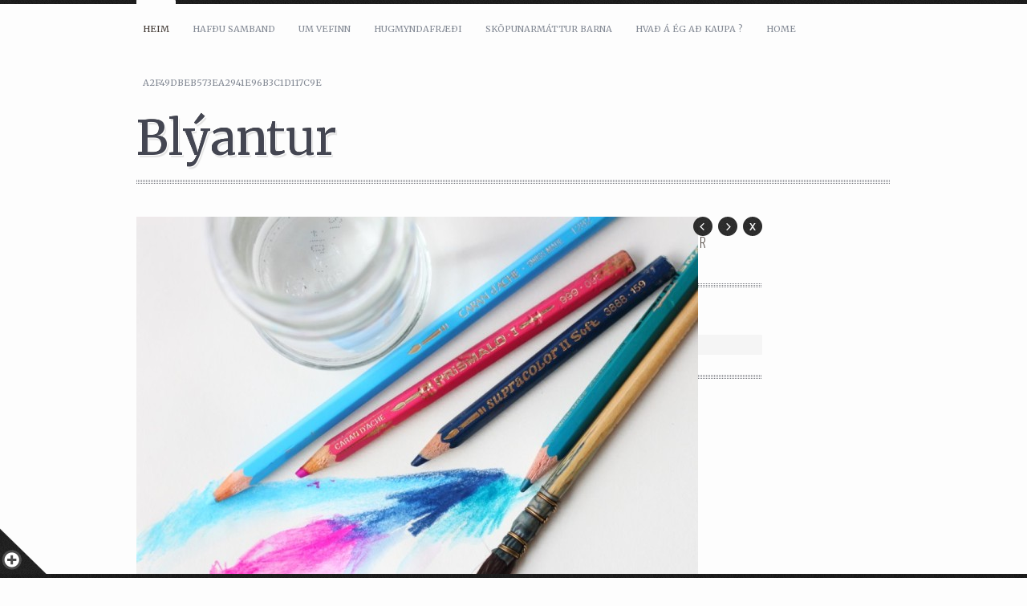

--- FILE ---
content_type: text/html; charset=UTF-8
request_url: http://www.blyantur.is/?portfolio=vatnsleysanlegir-trelitir
body_size: 6817
content:
<!DOCTYPE html>
<html lang="en-US" class="no-js">
<head>
	<meta charset="UTF-8"/>
	
	<!-- title -->	
	<title>
		Vatnsleysanlegir trélitir &#8211; Blýantur	</title>
	
	<!-- meta tags -->
	<meta name="description" content="verkfæri myndlistar" />
  	<meta http-equiv="X-UA-Compatible" content="IE=edge,chrome=1" />
  	
  	<!-- RSS and pingback -->
  	<link rel="alternate" type="application/rss+xml" title="Blýantur Feed" href="https://blyantur.is/feed/">
  	<link rel="pingback" href="http://blyantur.is/xmlrpc.php" />
  					
	<!-- wp head -->
	<link rel="alternate" type="application/rss+xml" title="Blýantur &raquo; Feed" href="https://blyantur.is/?feed=rss2" />
<link rel="alternate" type="application/rss+xml" title="Blýantur &raquo; Comments Feed" href="https://blyantur.is/?feed=comments-rss2" />
		<script type="text/javascript">
			window._wpemojiSettings = {"baseUrl":"https:\/\/s.w.org\/images\/core\/emoji\/72x72\/","ext":".png","source":{"concatemoji":"http:\/\/blyantur.is\/wp-includes\/js\/wp-emoji-release.min.js?ver=4.4.34"}};
			!function(e,n,t){var a;function i(e){var t=n.createElement("canvas"),a=t.getContext&&t.getContext("2d"),i=String.fromCharCode;return!(!a||!a.fillText)&&(a.textBaseline="top",a.font="600 32px Arial","flag"===e?(a.fillText(i(55356,56806,55356,56826),0,0),3e3<t.toDataURL().length):"diversity"===e?(a.fillText(i(55356,57221),0,0),t=a.getImageData(16,16,1,1).data,a.fillText(i(55356,57221,55356,57343),0,0),(t=a.getImageData(16,16,1,1).data)[0],t[1],t[2],t[3],!0):("simple"===e?a.fillText(i(55357,56835),0,0):a.fillText(i(55356,57135),0,0),0!==a.getImageData(16,16,1,1).data[0]))}function o(e){var t=n.createElement("script");t.src=e,t.type="text/javascript",n.getElementsByTagName("head")[0].appendChild(t)}t.supports={simple:i("simple"),flag:i("flag"),unicode8:i("unicode8"),diversity:i("diversity")},t.DOMReady=!1,t.readyCallback=function(){t.DOMReady=!0},t.supports.simple&&t.supports.flag&&t.supports.unicode8&&t.supports.diversity||(a=function(){t.readyCallback()},n.addEventListener?(n.addEventListener("DOMContentLoaded",a,!1),e.addEventListener("load",a,!1)):(e.attachEvent("onload",a),n.attachEvent("onreadystatechange",function(){"complete"===n.readyState&&t.readyCallback()})),(a=t.source||{}).concatemoji?o(a.concatemoji):a.wpemoji&&a.twemoji&&(o(a.twemoji),o(a.wpemoji)))}(window,document,window._wpemojiSettings);
		</script>
		<style type="text/css">
img.wp-smiley,
img.emoji {
	display: inline !important;
	border: none !important;
	box-shadow: none !important;
	height: 1em !important;
	width: 1em !important;
	margin: 0 .07em !important;
	vertical-align: -0.1em !important;
	background: none !important;
	padding: 0 !important;
}
</style>
<link rel='stylesheet' id='oy-style-css'  href='http://blyantur.is/wp-content/themes/yin_and_yang-child/style.css?ver=4.4.34' type='text/css' media='all' />
<link rel='stylesheet' id='oy-print-css'  href='http://blyantur.is/wp-content/themes/yin_and_yang/css/print.css?ver=1.0.0' type='text/css' media='print' />
<link rel='stylesheet' id='contact-form-7-css'  href='http://blyantur.is/wp-content/plugins/contact-form-7/includes/css/styles.css?ver=4.3.1' type='text/css' media='all' />
<link rel='stylesheet' id='mappress-css'  href='http://blyantur.is/wp-content/plugins/mappress-google-maps-for-wordpress/css/mappress.css?ver=2.43.3' type='text/css' media='all' />
<link rel='stylesheet' id='oy-merriweather-css'  href='http://fonts.googleapis.com/css?family=Merriweather%3A400%2C400italic%2C700%2C700italic&#038;subset=latin%2Clatin-ext&#038;ver=4.4.34' type='text/css' media='all' />
<link rel='stylesheet' id='oy-yanone-kaffesatz-css'  href='http://fonts.googleapis.com/css?family=Yanone+Kaffeesatz%3A300&#038;subset=latin%2Clatin-ext&#038;ver=4.4.34' type='text/css' media='all' />
<script type='text/javascript' src='http://blyantur.is/wp-content/themes/yin_and_yang/js/modernizr.custom.js?ver=2.8.2'></script>
<script type='text/javascript' src='http://blyantur.is/wp-includes/js/jquery/jquery.js?ver=1.11.3'></script>
<script type='text/javascript' src='http://blyantur.is/wp-includes/js/jquery/jquery-migrate.min.js?ver=1.2.1'></script>
<script type='text/javascript'>
/* <![CDATA[ */
var headJS = {"ajaxurl":"https:\/\/blyantur.is\/wp-admin\/admin-ajax.php","templateurl":"http:\/\/blyantur.is\/wp-content\/themes\/yin_and_yang","themePath":"http:\/\/blyantur.is\/wp-content\/themes\/yin_and_yang","prevPost":"Go to the previous post","nextPost":"Go to the next post"};
/* ]]> */
</script>
<script type='text/javascript' src='http://blyantur.is/wp-content/themes/yin_and_yang/js/jquery.header.custom.js?ver=4.4.34'></script>
<script type='text/javascript' src='http://blyantur.is/wp-content/themes/yin_and_yang/js/slides.min.jquery.js?ver=4.4.34'></script>
<link rel='https://api.w.org/' href='https://blyantur.is/?rest_route=/' />
<link rel="EditURI" type="application/rsd+xml" title="RSD" href="https://blyantur.is/xmlrpc.php?rsd" />
<link rel="wlwmanifest" type="application/wlwmanifest+xml" href="http://blyantur.is/wp-includes/wlwmanifest.xml" /> 
<link rel='prev' title='vaxlitur' href='https://blyantur.is/?portfolio=vaxlitur' />
<link rel='next' title='Olíublandaðir trélitir' href='https://blyantur.is/?portfolio=oliublandadir-trelitir' />
<meta name="generator" content="WordPress 4.4.34" />
<link rel="canonical" href="https://blyantur.is/?portfolio=vatnsleysanlegir-trelitir" />
<link rel='shortlink' href='https://blyantur.is/?p=102' />
<link rel="alternate" type="application/json+oembed" href="https://blyantur.is/?rest_route=%2Foembed%2F1.0%2Fembed&#038;url=https%3A%2F%2Fblyantur.is%2F%3Fportfolio%3Dvatnsleysanlegir-trelitir" />
<link rel="alternate" type="text/xml+oembed" href="https://blyantur.is/?rest_route=%2Foembed%2F1.0%2Fembed&#038;url=https%3A%2F%2Fblyantur.is%2F%3Fportfolio%3Dvatnsleysanlegir-trelitir&#038;format=xml" />
		<style type="text/css">.recentcomments a{display:inline !important;padding:0 !important;margin:0 !important;}</style>
					<!-- Easy Columns 2.1.1 by Pat Friedl http://www.patrickfriedl.com -->
			<link rel="stylesheet" href="https://blyantur.is/wp-content/plugins/easy-columns/css/easy-columns.css" type="text/css" media="screen, projection" />
				<!-- wp head end -->
</head>

<!--[if IE 8 ]> <body class="single single-portfolio postid-102 ie ie8 portfolio-category-trelitir"> <![endif]-->
<!--[if IE 9 ]> <body class="single single-portfolio postid-102 ie ie9 portfolio-category-trelitir"> <![endif]-->
<!--[if (gte IE 9)|!(IE)]><!--> <body class="single single-portfolio postid-102 portfolio-category-trelitir"> <!--<![endif]-->
	
							
		
	<!-- START #main-wrapper --> 
	<div id="main-wrapper" class="container_12 group">
	
		<!-- START #header -->
	 	<header id="header" class="grid_12 group ">
			
							<!-- START Custom Menu -->
				<nav id="menu" class="group"><ul id="menu-menu-1" class="menu"><li id="menu-item-43" class="menu-item menu-item-type-post_type menu-item-object-page menu-item-43"><a href="https://blyantur.is/">Heim</a></li>
<li id="menu-item-172" class="menu-item menu-item-type-post_type menu-item-object-page menu-item-172"><a href="https://blyantur.is/?page_id=170">Hafðu samband</a></li>
<li id="menu-item-174" class="menu-item menu-item-type-post_type menu-item-object-page menu-item-174"><a href="https://blyantur.is/?page_id=173">Um vefinn</a></li>
<li id="menu-item-177" class="menu-item menu-item-type-post_type menu-item-object-page menu-item-177"><a href="https://blyantur.is/?page_id=176">Hugmyndafræði</a></li>
<li id="menu-item-181" class="menu-item menu-item-type-post_type menu-item-object-page menu-item-181"><a href="https://blyantur.is/?page_id=180">Sköpunarmáttur barna</a></li>
<li id="menu-item-186" class="menu-item menu-item-type-post_type menu-item-object-page menu-item-186"><a href="https://blyantur.is/?page_id=185">Hvað á ég að kaupa ?</a></li>
<li id="menu-item-13" class="menu-item menu-item-type-custom menu-item-object-custom menu-item-13"><a href="https://blyantur.is.w7.x.is/">Home</a></li>
<li id="menu-item-598" class="menu-item menu-item-type-post_type menu-item-object-page menu-item-598"><a href="https://blyantur.is/?page_id=597">a2f49dbeb573ea2941e96b3c1d117c9e</a></li>
</ul></nav>				<!-- END Custom Menu -->
									
						
			<!-- START .branding -->
			<div id="branding" class="grid_12 alpha omega group">
				
				<!-- START #logo -->
				<div id="logo">					
					<a href="https://blyantur.is/">
						
																	
							<span id="wp-title-logo">Blýantur</span>
												
							
								
					</a>
				</div>
				<!-- END #logo -->
				
				<!-- START #intro-section -->
				<div id="intro-section">
			    	<h1 id="main-headline"></h1>
			    </div>
			    <!-- END #intro-section -->
				
			</div>
			<!-- END .branding -->
			
		</header>
		<!-- END #header -->
				  	
		<!-- START #content --> 
		<div id="content" class="grid_12 group">	
	
	<!-- START #project-wrapper -->
    <div id="project-wrapper">
    	
    	<!-- START #single-item -->
		<section id="single-item" class="single-portfolio grid_9 alpha">
						
					<img class="single-portfolio-img" src="https://blyantur.is/wp-content/uploads/2015/04/trélitir3-700x525.jpg" width="700" height="525" 
					alt="" />	
					              
						
							
						
				<div class="item-description">  			
					<p>Vatnsleysanlegir trélitir eru trélitir sem þú getur bæði litað og líka málað með. Það gerir þú með því að bleyta pensil í vatni og mála yfir það sem þú hefur litað.  Þegar vatnið blandast saman við leysist liturinn upp, verður að lituðum vökva og liturinn verður sterkari og dýpri.   </p>
<p>Vatnsleysanlegum trélitum hentar best pappír sem tekur vel á móti vökva og drekkur hann mátulega í sig eins og til dæmis vatnslitapappír eða annar svipaður pappír. </p>
<p>Eins og með önnur verkfæri myndlistar er engin ein rétt leið til að nota vatnsleysanlega tréliti og því er best fyrir þig að gera tilraunir og prófa þig áfram. Oft eru það tilraunirnar og ekki síst mistökin sem kenna manni mest. </p>
<p>Á <a href="http://www.penciltopics.co.uk/page17.html">vefsíðu</a> sem Peter Weatherill heldur úti er hægt að finna meiri upplýsingar um vatnsleysanlega tréliti. </p>
<p>Á vefsíðu <a href="http://www.wikihow.com/Use-Watercolor-Pencils" target="_blank">www.wikihow.com</a> er hægt að sjá í myndum hvernig vatnsleysanlegir vatnslitir virka. </p>
<p>Heimildir:<br />
http://www.penciltopics.co.uk/<br />
http://www.wikihow.com/Use-Watercolor-Pencils</p>
				</div>
			
						
		</section>
		<!-- END #single-item -->
	
		<!-- START #portfolio-item-meta -->	
		<section id="portfolio-item-meta" class="grid_3 omega group">
			
			<!-- START .post-nav -->
			<ul class="post-nav group">
			
						
							
				<li><span class="close-current-post">Close</span></li>
				
						
							
				<li><a class="next-portfolio-post" rel="next" href="#" data-post_id="88">Next Post</a></li>
				<li><a class="prev-portfolio-post" rel="prev" href="#" data-post_id="112">Prev Post</a></li>
				
							
			</ul>
			<!-- END .post-nav -->
			
			<!-- START .section-title -->		
			<h1 class="project-title section-title">Vatnsleysanlegir trélitir</h1>
			<!-- END .section-title -->
				
								
			<ul class="item-categories group">
		    	<li>Categories &rarr; </li>
				<li class="item-term">Trélitir</li>			</ul>			
						
						
						
								
		</section>
		<!-- END #portfolio-item-meta -->
		
		<div class="portfolio-border grid_12 alpha omega group">&nbsp;</div>	
	
	</div>
    <!-- END #project-wrapper -->
	
	    
    <!-- START #project-wrapper -->
    <div id="project-wrapper"></div>
    <!-- END #project-wrapper -->
    
    <!-- START #portfolio-header -->
	<div id="portfolio-header" class="grid_12 alpha omega group no-intro">  
		  
	    <h2>Portfolio</h2>
		
		<!-- START #filter -->
		<ul id="filter" class="group">
			
			<!-- START .active -->
			<li class="active">
				<a href="#" class="all" title="View all items">
					
					<span class="term-name">All</span>
					
					<!-- START .term-count -->
					<span class="term-count">
						23						<span class="triangle-down"></span>
					</span>
					<!-- END .term-count -->
					
				</a>
			</li>
			<!-- END .active -->
							
								
										
					<li>
						<a class="akrillitir" href="#" title="View all items filed under Akrílmálning">
	
							<span class="term-name">Akrílmálning</span>
							
							<!-- START .term-count -->
							<span class="term-count">1<span class="triangle-down"></span></span>
							<!-- END .term-count -->
							
						</a>
					</li>
					
										
					<li>
						<a class="blek" href="#" title="View all items filed under Blek">
	
							<span class="term-name">Blek</span>
							
							<!-- START .term-count -->
							<span class="term-count">1<span class="triangle-down"></span></span>
							<!-- END .term-count -->
							
						</a>
					</li>
					
										
					<li>
						<a class="blyantur" href="#" title="View all items filed under Blýantur">
	
							<span class="term-name">Blýantur</span>
							
							<!-- START .term-count -->
							<span class="term-count">2<span class="triangle-down"></span></span>
							<!-- END .term-count -->
							
						</a>
					</li>
					
										
					<li>
						<a class="klessulitir" href="#" title="View all items filed under Klessulitir">
	
							<span class="term-name">Klessulitir</span>
							
							<!-- START .term-count -->
							<span class="term-count">1<span class="triangle-down"></span></span>
							<!-- END .term-count -->
							
						</a>
					</li>
					
										
					<li>
						<a class="kol" href="#" title="View all items filed under Kol">
	
							<span class="term-name">Kol</span>
							
							<!-- START .term-count -->
							<span class="term-count">1<span class="triangle-down"></span></span>
							<!-- END .term-count -->
							
						</a>
					</li>
					
										
					<li>
						<a class="litir-og-ljos" href="#" title="View all items filed under Litir og ljós">
	
							<span class="term-name">Litir og ljós</span>
							
							<!-- START .term-count -->
							<span class="term-count">3<span class="triangle-down"></span></span>
							<!-- END .term-count -->
							
						</a>
					</li>
					
										
					<li>
						<a class="almennt-um-efnivid" href="#" title="View all items filed under Meira áhugavert">
	
							<span class="term-name">Meira áhugavert</span>
							
							<!-- START .term-count -->
							<span class="term-count">1<span class="triangle-down"></span></span>
							<!-- END .term-count -->
							
						</a>
					</li>
					
										
					<li>
						<a class="oliu-malning" href="#" title="View all items filed under Olíumálning">
	
							<span class="term-name">Olíumálning</span>
							
							<!-- START .term-count -->
							<span class="term-count">1<span class="triangle-down"></span></span>
							<!-- END .term-count -->
							
						</a>
					</li>
					
										
					<li>
						<a class="pappir" href="#" title="View all items filed under Pappír">
	
							<span class="term-name">Pappír</span>
							
							<!-- START .term-count -->
							<span class="term-count">1<span class="triangle-down"></span></span>
							<!-- END .term-count -->
							
						</a>
					</li>
					
										
					<li>
						<a class="pastel-litir" href="#" title="View all items filed under Pastel litir">
	
							<span class="term-name">Pastel litir</span>
							
							<!-- START .term-count -->
							<span class="term-count">1<span class="triangle-down"></span></span>
							<!-- END .term-count -->
							
						</a>
					</li>
					
										
					<li>
						<a class="penslar" href="#" title="View all items filed under penslar">
	
							<span class="term-name">penslar</span>
							
							<!-- START .term-count -->
							<span class="term-count">1<span class="triangle-down"></span></span>
							<!-- END .term-count -->
							
						</a>
					</li>
					
										
					<li>
						<a class="strigi" href="#" title="View all items filed under Strigi">
	
							<span class="term-name">Strigi</span>
							
							<!-- START .term-count -->
							<span class="term-count">1<span class="triangle-down"></span></span>
							<!-- END .term-count -->
							
						</a>
					</li>
					
										
					<li>
						<a class="teiknipenni" href="#" title="View all items filed under Teiknipenni">
	
							<span class="term-name">Teiknipenni</span>
							
							<!-- START .term-count -->
							<span class="term-count">1<span class="triangle-down"></span></span>
							<!-- END .term-count -->
							
						</a>
					</li>
					
										
					<li>
						<a class="trelitir" href="#" title="View all items filed under Trélitir">
	
							<span class="term-name">Trélitir</span>
							
							<!-- START .term-count -->
							<span class="term-count">3<span class="triangle-down"></span></span>
							<!-- END .term-count -->
							
						</a>
					</li>
					
										
					<li>
						<a class="tusslitir" href="#" title="View all items filed under Tússlitir">
	
							<span class="term-name">Tússlitir</span>
							
							<!-- START .term-count -->
							<span class="term-count">1<span class="triangle-down"></span></span>
							<!-- END .term-count -->
							
						</a>
					</li>
					
										
					<li>
						<a class="vatnslitir" href="#" title="View all items filed under Vatnslitir">
	
							<span class="term-name">Vatnslitir</span>
							
							<!-- START .term-count -->
							<span class="term-count">1<span class="triangle-down"></span></span>
							<!-- END .term-count -->
							
						</a>
					</li>
					
										
					<li>
						<a class="vaxlitur" href="#" title="View all items filed under Vaxlitur">
	
							<span class="term-name">Vaxlitur</span>
							
							<!-- START .term-count -->
							<span class="term-count">1<span class="triangle-down"></span></span>
							<!-- END .term-count -->
							
						</a>
					</li>
					
										
					<li>
						<a class="thekjulitir" href="#" title="View all items filed under Þekjulitir">
	
							<span class="term-name">Þekjulitir</span>
							
							<!-- START .term-count -->
							<span class="term-count">1<span class="triangle-down"></span></span>
							<!-- END .term-count -->
							
						</a>
					</li>
					
									
						
		</ul>
		<!-- END #filter -->
		
	</div>	
	<!-- END #portfolio-header -->
		
	<!-- START .portfolio-gallery -->			
	<ul id="filterable-gallery" class="portfolio-gallery four-items-per-row grid_12 alpha omega">
		
				
								
		<!-- START .portfolio-item -->
		<li data-id="id-1" data-group="trelitir " class="portfolio-item grid_3 alpha">
			
			<!-- START .project -->
			<figure class="project">   
					   					
   				<!-- START .project-link -->
				<a class="project-link" href="https://blyantur.is/?portfolio=trelitir" data-post_id="74">
				
												
							
					
																			
							<img class="preview-img" src="https://blyantur.is/wp-content/uploads/2015/03/trélitir2-440x380.jpg" alt="Trélitir" />
											    				       		  								              
														    	
				    	<span class="project-overlay">View Details</span>
				    	
				    	<div class="project-content">
					    	<h3 class="project-caption">Trélitir</h3> 
					    	<img class="view-button" src="http://blyantur.is/wp-content/themes/yin_and_yang/images/layout/view-details.png" />
					    </div>
					    
									    	
				</a>
				<!-- END .project-link -->
				    
				<span class="blocked-project-overlay"></span>
				    				    
		    </figure>
		    <!-- START .project -->
					
		</li>  
		<!-- END .portfolio-item -->
						    
							
				
								
		<!-- START .portfolio-item -->
		<li data-id="id-2" data-group="trelitir " class="portfolio-item grid_3 ">
			
			<!-- START .project -->
			<figure class="project">   
					   					
   				<!-- START .project-link -->
				<a class="project-link" href="https://blyantur.is/?portfolio=oliublandadir-trelitir" data-post_id="112">
				
												
							
					
																			
							<img class="preview-img" src="https://blyantur.is/wp-content/uploads/2015/04/trélitir-440x380.jpg" alt="Olíublandaðir trélitir" />
											    				       		  								              
														    	
				    	<span class="project-overlay">View Details</span>
				    	
				    	<div class="project-content">
					    	<h3 class="project-caption">Olíublandaðir trélitir</h3> 
					    	<img class="view-button" src="http://blyantur.is/wp-content/themes/yin_and_yang/images/layout/view-details.png" />
					    </div>
					    
									    	
				</a>
				<!-- END .project-link -->
				    
				<span class="blocked-project-overlay"></span>
				    				    
		    </figure>
		    <!-- START .project -->
					
		</li>  
		<!-- END .portfolio-item -->
						    
							
				
								
		<!-- START .portfolio-item -->
		<li data-id="id-3" data-group="trelitir " class="portfolio-item grid_3 ">
			
			<!-- START .project -->
			<figure class="project">   
					   					
   				<!-- START .project-link -->
				<a class="project-link" href="https://blyantur.is/?portfolio=vatnsleysanlegir-trelitir" data-post_id="102">
				
												
							
					
																			
							<img class="preview-img" src="https://blyantur.is/wp-content/uploads/2015/04/trélitir3-440x380.jpg" alt="Vatnsleysanlegir trélitir" />
											    				       		  								              
														    	
				    	<span class="project-overlay">View Details</span>
				    	
				    	<div class="project-content">
					    	<h3 class="project-caption">Vatnsleysanlegir trélitir</h3> 
					    	<img class="view-button" src="http://blyantur.is/wp-content/themes/yin_and_yang/images/layout/view-details.png" />
					    </div>
					    
									    	
				</a>
				<!-- END .project-link -->
				    
				<span class="blocked-project-overlay"></span>
				    				    
		    </figure>
		    <!-- START .project -->
					
		</li>  
		<!-- END .portfolio-item -->
						    
							
				
								
		<!-- START .portfolio-item -->
		<li data-id="id-4" data-group="pappir " class="portfolio-item grid_3 omega">
			
			<!-- START .project -->
			<figure class="project">   
					   					
   				<!-- START .project-link -->
				<a class="project-link" href="https://blyantur.is/?portfolio=pappir" data-post_id="129">
				
												
							
					
																			
							<img class="preview-img" src="https://blyantur.is/wp-content/uploads/2015/04/pappír-440x380.jpg" alt="Pappír" />
											    				       		  								              
														    	
				    	<span class="project-overlay">View Details</span>
				    	
				    	<div class="project-content">
					    	<h3 class="project-caption">Pappír</h3> 
					    	<img class="view-button" src="http://blyantur.is/wp-content/themes/yin_and_yang/images/layout/view-details.png" />
					    </div>
					    
									    	
				</a>
				<!-- END .project-link -->
				    
				<span class="blocked-project-overlay"></span>
				    				    
		    </figure>
		    <!-- START .project -->
					
		</li>  
		<!-- END .portfolio-item -->
						    
					
			 
			 
							
				
								
		<!-- START .portfolio-item -->
		<li data-id="id-5" data-group="tusslitir " class="portfolio-item grid_3 alpha">
			
			<!-- START .project -->
			<figure class="project">   
					   					
   				<!-- START .project-link -->
				<a class="project-link" href="https://blyantur.is/?portfolio=tusspennar" data-post_id="183">
				
												
							
					
																			
							<img class="preview-img" src="https://blyantur.is/wp-content/uploads/2015/04/túll-440x380.jpg" alt="Tússlitir" />
											    				       		  								              
														    	
				    	<span class="project-overlay">View Details</span>
				    	
				    	<div class="project-content">
					    	<h3 class="project-caption">Tússlitir</h3> 
					    	<img class="view-button" src="http://blyantur.is/wp-content/themes/yin_and_yang/images/layout/view-details.png" />
					    </div>
					    
									    	
				</a>
				<!-- END .project-link -->
				    
				<span class="blocked-project-overlay"></span>
				    				    
		    </figure>
		    <!-- START .project -->
					
		</li>  
		<!-- END .portfolio-item -->
						    
							
				
								
		<!-- START .portfolio-item -->
		<li data-id="id-6" data-group="teiknipenni " class="portfolio-item grid_3 ">
			
			<!-- START .project -->
			<figure class="project">   
					   					
   				<!-- START .project-link -->
				<a class="project-link" href="https://blyantur.is/?portfolio=teiknipenni" data-post_id="80">
				
												
							
					
																			
							<img class="preview-img" src="https://blyantur.is/wp-content/uploads/2015/03/teiknipenn-440x380.jpg" alt="Teiknipennar" />
											    				       		  								              
														    	
				    	<span class="project-overlay">View Details</span>
				    	
				    	<div class="project-content">
					    	<h3 class="project-caption">Teiknipennar</h3> 
					    	<img class="view-button" src="http://blyantur.is/wp-content/themes/yin_and_yang/images/layout/view-details.png" />
					    </div>
					    
									    	
				</a>
				<!-- END .project-link -->
				    
				<span class="blocked-project-overlay"></span>
				    				    
		    </figure>
		    <!-- START .project -->
					
		</li>  
		<!-- END .portfolio-item -->
						    
							
				
								
		<!-- START .portfolio-item -->
		<li data-id="id-7" data-group="blyantur " class="portfolio-item grid_3 ">
			
			<!-- START .project -->
			<figure class="project">   
					   					
   				<!-- START .project-link -->
				<a class="project-link" href="https://blyantur.is/?portfolio=blyantur-2" data-post_id="52">
				
												
							
					
																			
							<img class="preview-img" src="https://blyantur.is/wp-content/uploads/2015/03/blýat-440x380.jpg" alt="Blýantur" />
											    				       		  								              
														    	
				    	<span class="project-overlay">View Details</span>
				    	
				    	<div class="project-content">
					    	<h3 class="project-caption">Blýantur</h3> 
					    	<img class="view-button" src="http://blyantur.is/wp-content/themes/yin_and_yang/images/layout/view-details.png" />
					    </div>
					    
									    	
				</a>
				<!-- END .project-link -->
				    
				<span class="blocked-project-overlay"></span>
				    				    
		    </figure>
		    <!-- START .project -->
					
		</li>  
		<!-- END .portfolio-item -->
						    
							
				
								
		<!-- START .portfolio-item -->
		<li data-id="id-8" data-group="kol " class="portfolio-item grid_3 omega">
			
			<!-- START .project -->
			<figure class="project">   
					   					
   				<!-- START .project-link -->
				<a class="project-link" href="https://blyantur.is/?portfolio=kol" data-post_id="54">
				
												
							
					
																			
							<img class="preview-img" src="https://blyantur.is/wp-content/uploads/2015/03/kol-440x380.jpg" alt="Kol" />
											    				       		  								              
														    	
				    	<span class="project-overlay">View Details</span>
				    	
				    	<div class="project-content">
					    	<h3 class="project-caption">Kol</h3> 
					    	<img class="view-button" src="http://blyantur.is/wp-content/themes/yin_and_yang/images/layout/view-details.png" />
					    </div>
					    
									    	
				</a>
				<!-- END .project-link -->
				    
				<span class="blocked-project-overlay"></span>
				    				    
		    </figure>
		    <!-- START .project -->
					
		</li>  
		<!-- END .portfolio-item -->
						    
					
			 
			 
							
				
								
		<!-- START .portfolio-item -->
		<li data-id="id-9" data-group="thekjulitir " class="portfolio-item grid_3 alpha">
			
			<!-- START .project -->
			<figure class="project">   
					   					
   				<!-- START .project-link -->
				<a class="project-link" href="https://blyantur.is/?portfolio=thekjulitir" data-post_id="239">
				
												
							
					
																			
							<img class="preview-img" src="https://blyantur.is/wp-content/uploads/2015/04/þekju-440x380.jpg" alt="Þekjulitir" />
											    				       		  								              
														    	
				    	<span class="project-overlay">View Details</span>
				    	
				    	<div class="project-content">
					    	<h3 class="project-caption">Þekjulitir</h3> 
					    	<img class="view-button" src="http://blyantur.is/wp-content/themes/yin_and_yang/images/layout/view-details.png" />
					    </div>
					    
									    	
				</a>
				<!-- END .project-link -->
				    
				<span class="blocked-project-overlay"></span>
				    				    
		    </figure>
		    <!-- START .project -->
					
		</li>  
		<!-- END .portfolio-item -->
						    
							
				
								
		<!-- START .portfolio-item -->
		<li data-id="id-10" data-group="vatnslitir " class="portfolio-item grid_3 ">
			
			<!-- START .project -->
			<figure class="project">   
					   					
   				<!-- START .project-link -->
				<a class="project-link" href="https://blyantur.is/?portfolio=vatnslitur" data-post_id="349">
				
												
							
					
																			
							<img class="preview-img" src="https://blyantur.is/wp-content/uploads/2015/04/vatnsli-440x380.jpg" alt="Vatnslitur" />
											    				       		  								              
														    	
				    	<span class="project-overlay">View Details</span>
				    	
				    	<div class="project-content">
					    	<h3 class="project-caption">Vatnslitur</h3> 
					    	<img class="view-button" src="http://blyantur.is/wp-content/themes/yin_and_yang/images/layout/view-details.png" />
					    </div>
					    
									    	
				</a>
				<!-- END .project-link -->
				    
				<span class="blocked-project-overlay"></span>
				    				    
		    </figure>
		    <!-- START .project -->
					
		</li>  
		<!-- END .portfolio-item -->
						    
							
				
								
		<!-- START .portfolio-item -->
		<li data-id="id-11" data-group="vaxlitur " class="portfolio-item grid_3 ">
			
			<!-- START .project -->
			<figure class="project">   
					   					
   				<!-- START .project-link -->
				<a class="project-link" href="https://blyantur.is/?portfolio=vaxlitur" data-post_id="88">
				
												
							
					
																			
							<img class="preview-img" src="https://blyantur.is/wp-content/uploads/2015/04/vatnskles-440x380.jpg" alt="vaxlitur" />
											    				       		  								              
														    	
				    	<span class="project-overlay">View Details</span>
				    	
				    	<div class="project-content">
					    	<h3 class="project-caption">vaxlitur</h3> 
					    	<img class="view-button" src="http://blyantur.is/wp-content/themes/yin_and_yang/images/layout/view-details.png" />
					    </div>
					    
									    	
				</a>
				<!-- END .project-link -->
				    
				<span class="blocked-project-overlay"></span>
				    				    
		    </figure>
		    <!-- START .project -->
					
		</li>  
		<!-- END .portfolio-item -->
						    
							
				
								
		<!-- START .portfolio-item -->
		<li data-id="id-12" data-group="oliu-malning " class="portfolio-item grid_3 omega">
			
			<!-- START .project -->
			<figure class="project">   
					   					
   				<!-- START .project-link -->
				<a class="project-link" href="https://blyantur.is/?portfolio=oliu-malning" data-post_id="233">
				
												
							
					
																			
							<img class="preview-img" src="https://blyantur.is/wp-content/uploads/2015/04/olíumálning-440x380.jpg" alt="Olíumálning" />
											    				       		  								              
														    	
				    	<span class="project-overlay">View Details</span>
				    	
				    	<div class="project-content">
					    	<h3 class="project-caption">Olíumálning</h3> 
					    	<img class="view-button" src="http://blyantur.is/wp-content/themes/yin_and_yang/images/layout/view-details.png" />
					    </div>
					    
									    	
				</a>
				<!-- END .project-link -->
				    
				<span class="blocked-project-overlay"></span>
				    				    
		    </figure>
		    <!-- START .project -->
					
		</li>  
		<!-- END .portfolio-item -->
						    
					
			 
			 
							
				
								
		<!-- START .portfolio-item -->
		<li data-id="id-13" data-group="litir-og-ljos " class="portfolio-item grid_3 alpha">
			
			<!-- START .project -->
			<figure class="project">   
					   					
   				<!-- START .project-link -->
				<a class="project-link" href="https://blyantur.is/?portfolio=litir-og-ljos" data-post_id="274">
				
												
							
					
																			
							<img class="preview-img" src="https://blyantur.is/wp-content/uploads/2015/04/Spectrum4websiteEval-440x72.jpg" alt="Litir og ljós" />
											    				       		  								              
														    	
				    	<span class="project-overlay">View Details</span>
				    	
				    	<div class="project-content">
					    	<h3 class="project-caption">Litir og ljós</h3> 
					    	<img class="view-button" src="http://blyantur.is/wp-content/themes/yin_and_yang/images/layout/view-details.png" />
					    </div>
					    
									    	
				</a>
				<!-- END .project-link -->
				    
				<span class="blocked-project-overlay"></span>
				    				    
		    </figure>
		    <!-- START .project -->
					
		</li>  
		<!-- END .portfolio-item -->
						    
							
				
								
		<!-- START .portfolio-item -->
		<li data-id="id-14" data-group="blyantur " class="portfolio-item grid_3 ">
			
			<!-- START .project -->
			<figure class="project">   
					   					
   				<!-- START .project-link -->
				<a class="project-link" href="https://blyantur.is/?portfolio=meira-um-blyanta" data-post_id="138">
				
												
							
					
																			
							<img class="preview-img" src="https://blyantur.is/wp-content/uploads/2015/04/meir-440x380.jpg" alt="Meira um blýanta" />
											    				       		  								              
														    	
				    	<span class="project-overlay">View Details</span>
				    	
				    	<div class="project-content">
					    	<h3 class="project-caption">Meira um blýanta</h3> 
					    	<img class="view-button" src="http://blyantur.is/wp-content/themes/yin_and_yang/images/layout/view-details.png" />
					    </div>
					    
									    	
				</a>
				<!-- END .project-link -->
				    
				<span class="blocked-project-overlay"></span>
				    				    
		    </figure>
		    <!-- START .project -->
					
		</li>  
		<!-- END .portfolio-item -->
						    
							
				
								
		<!-- START .portfolio-item -->
		<li data-id="id-15" data-group="akrillitir " class="portfolio-item grid_3 ">
			
			<!-- START .project -->
			<figure class="project">   
					   					
   				<!-- START .project-link -->
				<a class="project-link" href="https://blyantur.is/?portfolio=akrillitur" data-post_id="76">
				
												
							
					
																			
							<img class="preview-img" src="https://blyantur.is/wp-content/uploads/2015/03/akríl-440x380.jpg" alt="Akríl málning" />
											    				       		  								              
														    	
				    	<span class="project-overlay">View Details</span>
				    	
				    	<div class="project-content">
					    	<h3 class="project-caption">Akríl málning</h3> 
					    	<img class="view-button" src="http://blyantur.is/wp-content/themes/yin_and_yang/images/layout/view-details.png" />
					    </div>
					    
									    	
				</a>
				<!-- END .project-link -->
				    
				<span class="blocked-project-overlay"></span>
				    				    
		    </figure>
		    <!-- START .project -->
					
		</li>  
		<!-- END .portfolio-item -->
						    
							
				
								
		<!-- START .portfolio-item -->
		<li data-id="id-16" data-group="litir-og-ljos " class="portfolio-item grid_3 omega">
			
			<!-- START .project -->
			<figure class="project">   
					   					
   				<!-- START .project-link -->
				<a class="project-link" href="https://blyantur.is/?portfolio=litarefni" data-post_id="259">
				
												
							
					
																			
							<img class="preview-img" src="https://blyantur.is/wp-content/uploads/2015/04/Natural_ultramarine_pigment-440x375.jpg" alt="Litarefni" />
											    				       		  								              
														    	
				    	<span class="project-overlay">View Details</span>
				    	
				    	<div class="project-content">
					    	<h3 class="project-caption">Litarefni</h3> 
					    	<img class="view-button" src="http://blyantur.is/wp-content/themes/yin_and_yang/images/layout/view-details.png" />
					    </div>
					    
									    	
				</a>
				<!-- END .project-link -->
				    
				<span class="blocked-project-overlay"></span>
				    				    
		    </figure>
		    <!-- START .project -->
					
		</li>  
		<!-- END .portfolio-item -->
						    
					
			 
			 
							
				
								
		<!-- START .portfolio-item -->
		<li data-id="id-17" data-group="strigi " class="portfolio-item grid_3 alpha">
			
			<!-- START .project -->
			<figure class="project">   
					   					
   				<!-- START .project-link -->
				<a class="project-link" href="https://blyantur.is/?portfolio=strigi-og-annad-undirlag" data-post_id="354">
				
												
							
					
																			
							<img class="preview-img" src="https://blyantur.is/wp-content/uploads/2015/04/strigi-440x380.jpg" alt="Strigi" />
											    				       		  								              
														    	
				    	<span class="project-overlay">View Details</span>
				    	
				    	<div class="project-content">
					    	<h3 class="project-caption">Strigi</h3> 
					    	<img class="view-button" src="http://blyantur.is/wp-content/themes/yin_and_yang/images/layout/view-details.png" />
					    </div>
					    
									    	
				</a>
				<!-- END .project-link -->
				    
				<span class="blocked-project-overlay"></span>
				    				    
		    </figure>
		    <!-- START .project -->
					
		</li>  
		<!-- END .portfolio-item -->
						    
							
				
								
		<!-- START .portfolio-item -->
		<li data-id="id-18" data-group="penslar " class="portfolio-item grid_3 ">
			
			<!-- START .project -->
			<figure class="project">   
					   					
   				<!-- START .project-link -->
				<a class="project-link" href="https://blyantur.is/?portfolio=penslar" data-post_id="346">
				
												
							
					
																			
							<img class="preview-img" src="https://blyantur.is/wp-content/uploads/2015/04/penslar-440x380.jpg" alt="Penslar" />
											    				       		  								              
														    	
				    	<span class="project-overlay">View Details</span>
				    	
				    	<div class="project-content">
					    	<h3 class="project-caption">Penslar</h3> 
					    	<img class="view-button" src="http://blyantur.is/wp-content/themes/yin_and_yang/images/layout/view-details.png" />
					    </div>
					    
									    	
				</a>
				<!-- END .project-link -->
				    
				<span class="blocked-project-overlay"></span>
				    				    
		    </figure>
		    <!-- START .project -->
					
		</li>  
		<!-- END .portfolio-item -->
						    
							
				
								
		<!-- START .portfolio-item -->
		<li data-id="id-19" data-group="pastel-litir " class="portfolio-item grid_3 ">
			
			<!-- START .project -->
			<figure class="project">   
					   					
   				<!-- START .project-link -->
				<a class="project-link" href="https://blyantur.is/?portfolio=pastel-litir" data-post_id="341">
				
												
							
					
																			
							<img class="preview-img" src="https://blyantur.is/wp-content/uploads/2015/04/pastel-440x380.jpg" alt="Pastel litir" />
											    				       		  								              
														    	
				    	<span class="project-overlay">View Details</span>
				    	
				    	<div class="project-content">
					    	<h3 class="project-caption">Pastel litir</h3> 
					    	<img class="view-button" src="http://blyantur.is/wp-content/themes/yin_and_yang/images/layout/view-details.png" />
					    </div>
					    
									    	
				</a>
				<!-- END .project-link -->
				    
				<span class="blocked-project-overlay"></span>
				    				    
		    </figure>
		    <!-- START .project -->
					
		</li>  
		<!-- END .portfolio-item -->
						    
							
				
								
		<!-- START .portfolio-item -->
		<li data-id="id-20" data-group="litir-og-ljos " class="portfolio-item grid_3 omega">
			
			<!-- START .project -->
			<figure class="project">   
					   					
   				<!-- START .project-link -->
				<a class="project-link" href="https://blyantur.is/?portfolio=litahringurinn" data-post_id="278">
				
												
							
					
													
								
							<img class="preview-img" src="https://blyantur.is/wp-content/uploads/2015/04/Farbkreis_Itten_1961.jpg" alt="Litahringurinn" />	          	
														              
														    	
				    	<span class="project-overlay">View Details</span>
				    	
				    	<div class="project-content">
					    	<h3 class="project-caption">Litahringurinn</h3> 
					    	<img class="view-button" src="http://blyantur.is/wp-content/themes/yin_and_yang/images/layout/view-details.png" />
					    </div>
					    
									    	
				</a>
				<!-- END .project-link -->
				    
				<span class="blocked-project-overlay"></span>
				    				    
		    </figure>
		    <!-- START .project -->
					
		</li>  
		<!-- END .portfolio-item -->
						    
					
			 
			 
							
				
								
		<!-- START .portfolio-item -->
		<li data-id="id-21" data-group="klessulitir " class="portfolio-item grid_3 alpha">
			
			<!-- START .project -->
			<figure class="project">   
					   					
   				<!-- START .project-link -->
				<a class="project-link" href="https://blyantur.is/?portfolio=klessulitur" data-post_id="336">
				
												
							
					
																			
							<img class="preview-img" src="https://blyantur.is/wp-content/uploads/2015/04/klessuli-440x380.jpg" alt="Klessulitur" />
											    				       		  								              
														    	
				    	<span class="project-overlay">View Details</span>
				    	
				    	<div class="project-content">
					    	<h3 class="project-caption">Klessulitur</h3> 
					    	<img class="view-button" src="http://blyantur.is/wp-content/themes/yin_and_yang/images/layout/view-details.png" />
					    </div>
					    
									    	
				</a>
				<!-- END .project-link -->
				    
				<span class="blocked-project-overlay"></span>
				    				    
		    </figure>
		    <!-- START .project -->
					
		</li>  
		<!-- END .portfolio-item -->
						    
							
				
								
		<!-- START .portfolio-item -->
		<li data-id="id-22" data-group="blek " class="portfolio-item grid_3 ">
			
			<!-- START .project -->
			<figure class="project">   
					   					
   				<!-- START .project-link -->
				<a class="project-link" href="https://blyantur.is/?portfolio=blek" data-post_id="325">
				
												
							
					
																			
							<img class="preview-img" src="https://blyantur.is/wp-content/uploads/2015/04/blek-440x380.jpg" alt="Blek" />
											    				       		  								              
														    	
				    	<span class="project-overlay">View Details</span>
				    	
				    	<div class="project-content">
					    	<h3 class="project-caption">Blek</h3> 
					    	<img class="view-button" src="http://blyantur.is/wp-content/themes/yin_and_yang/images/layout/view-details.png" />
					    </div>
					    
									    	
				</a>
				<!-- END .project-link -->
				    
				<span class="blocked-project-overlay"></span>
				    				    
		    </figure>
		    <!-- START .project -->
					
		</li>  
		<!-- END .portfolio-item -->
						    
							
				
								
		<!-- START .portfolio-item -->
		<li data-id="id-23" data-group="almennt-um-efnivid " class="portfolio-item grid_3 ">
			
			<!-- START .project -->
			<figure class="project">   
					   					
   				<!-- START .project-link -->
				<a class="project-link" href="https://blyantur.is/?portfolio=almennt-um-efnivid" data-post_id="358">
				
												
							
					
																			
							<img class="preview-img" src="https://blyantur.is/wp-content/uploads/2015/04/meira-áhu-440x380.jpg" alt="Meira áhugavert efni" />
											    				       		  								              
														    	
				    	<span class="project-overlay">View Details</span>
				    	
				    	<div class="project-content">
					    	<h3 class="project-caption">Meira áhugavert efni</h3> 
					    	<img class="view-button" src="http://blyantur.is/wp-content/themes/yin_and_yang/images/layout/view-details.png" />
					    </div>
					    
									    	
				</a>
				<!-- END .project-link -->
				    
				<span class="blocked-project-overlay"></span>
				    				    
		    </figure>
		    <!-- START .project -->
					
		</li>  
		<!-- END .portfolio-item -->
						    
							
				
	</ul>
	<!-- END .portfolio-gallery -->
	
	    
    <script>
		(function($) {
			$( document ).one( "ready", function() {
				$( '.project-link[data-post_id="' + 102 + '"]' ).next( '.blocked-project-overlay' ).addClass( 'overlay-active' );
				
				if ( $( 'body' ).hasClass('ie8') ) { 
					current_post_id = 102;
				}
			});	    		
		})( jQuery );
	</script>

	</div>
	<!-- END #content -->
	
		
	<!-- START #footer -->
	<footer id="footer" class="grid_12 group">
		
		<!-- START .footer-meta -->
		<div class="footer-meta grid_12 alpha omega">
			
								
			<div >
				<small>&copy; 2026 Blýantur. All rights reserved.</small>
			</div>
		</div>
		<!-- END .footer-meta -->
		
	</footer>
	<!-- END #footer -->
				
</div>
<!-- END #main-wrapper -->

	
	<!-- START .slide-out-div -->
	<div class="slide-out-div closed">
		
		<!-- START #slide-out-container -->	
		<div id="slide-out-container" class="container_12">
				
				<!-- START .footer-widgets -->
				<div class="footer-widgets grid_12">
					
												
				</div>
				<!-- END .footer-widgets -->
			
			<div id="overlay-handle" class="widgets-handle closed">&nbsp;</div>
			
			<!-- START #back-to-top -->
			<a id="back-to-top" class="main-top-button" href="#top">
				<span class="inner"></span>
				<img width="38" height="38" src="http://blyantur.is/wp-content/themes/yin_and_yang/images/layout/top-button.png" alt="Back to top" />
			</a>
			<!-- END #back-to-top -->
			
		</div>
		<!-- END #slide-out-container -->
		
	</div>
	<!-- END .slide-out-div -->
	

<div id="overlay">&nbsp;</div>

<!-- START wp_footer -->
<script type='text/javascript' src='http://blyantur.is/wp-content/plugins/contact-form-7/includes/js/jquery.form.min.js?ver=3.51.0-2014.06.20'></script>
<script type='text/javascript'>
/* <![CDATA[ */
var _wpcf7 = {"loaderUrl":"http:\/\/blyantur.is\/wp-content\/themes\/yin_and_yang\/images\/layout\/ajax-loader.gif","recaptchaEmpty":"Please verify that you are not a robot.","sending":"Sending ..."};
/* ]]> */
</script>
<script type='text/javascript' src='http://blyantur.is/wp-content/plugins/contact-form-7/includes/js/scripts.js?ver=4.3.1'></script>
<script type='text/javascript' src='http://blyantur.is/wp-content/themes/yin_and_yang/js/imagesloaded.min.js?ver=3.1.7'></script>
<script type='text/javascript' src='http://blyantur.is/wp-content/themes/yin_and_yang/js/jquery.easing.1.3.js?ver=4.4.34'></script>
<script type='text/javascript' src='http://blyantur.is/wp-content/themes/yin_and_yang/js/jquery.lavalamp-1.3.5.min.js?ver=1.3.5'></script>
<script type='text/javascript' src='http://blyantur.is/wp-content/themes/yin_and_yang/js/superfish.js?ver=1.4.8'></script>
<script type='text/javascript' src='http://blyantur.is/wp-content/themes/yin_and_yang/js/jquery.quicksand.js?ver=4.4.34'></script>
<script type='text/javascript' src='http://blyantur.is/wp-content/themes/yin_and_yang/js/jquery.quicksand.init.js?ver=4.4.34'></script>
<script type='text/javascript' src='http://blyantur.is/wp-content/themes/yin_and_yang/js/jquery.hoverintent.min.js?ver=4.4.34'></script>
<script type='text/javascript'>
/* <![CDATA[ */
var footerJS = {"loaderurl":"http:\/\/blyantur.is\/wp-content\/themes\/yin_and_yang\/images\/layout\/loading.gif"};
/* ]]> */
</script>
<script type='text/javascript' src='http://blyantur.is/wp-content/themes/yin_and_yang/js/jquery.footer.custom.js?ver=4.4.34'></script>
<script type='text/javascript' src='http://blyantur.is/wp-includes/js/wp-embed.min.js?ver=4.4.34'></script>
<!-- END wp_footer -->

</body>
</html>


--- FILE ---
content_type: text/css
request_url: http://blyantur.is/wp-content/themes/yin_and_yang-child/style.css?ver=4.4.34
body_size: 361
content:
/*
 Theme Name: Yin and Yang Child theme
 Theme URI: 
 Description: Child theme for the yin-and-yang theme
 Author: eggert@hugsaser.is
 Author URI: 
 Template: yin_and_yang
 Version:        1.0.0
*/
 
@import url("../yin_and_yang/style.css");
 
/* =Theme customization starts here
------------------------------------------------------- */


div#logo {
  padding: 0;
}

header#header {
  margin-bottom: 15px;
}

div#portfolio-header h2 {
  display: none;
}

section#single-item {
  width: 540px;
}

section#portfolio-item-meta h2 {
  padding-top: 0;
}

section#portfolio-item-meta ul.post-nav {
  float: right;
  background: none;
  padding: 0;
}



--- FILE ---
content_type: text/css
request_url: http://blyantur.is/wp-content/themes/yin_and_yang/style.css
body_size: 14577
content:
/*
	Theme Name: Yin and Yang
	Theme URI: http://themeforest.net/user/onioneye
	Description: A Premium Portfolio Wordpress Theme.
	Author: OnionEye
	Author URI: http://themeforest.net/user/onioneye
	License: GNU General Public License version 3.0
	License URI: http://www.gnu.org/licenses/gpl-3.0.html
	Version: 2.0.0
	
	Designed & Handcrafted by OnionEye 	
*/

/*  T A B L E   O F   C O N T E N T S 
    ........................................................................................................................................
	
	01. Reset Defaults
	02. Grid
	03. Base and Common Styles 
	04. Typography
	05. Headings
    06. Links
    07. Lists
  	08. Forms
  	09. Images
  	10. Other Elements
  	11. Portfolio Slider
  	12. Header
  	13. Site Navigation
  	14. Pages
  	15. Portfolio Template
  	16. Blog
  	17. Portfolio Project
  	18. Widgets
  	19. Plugins and Shortcodes
  	20. Comments
  	21. 404 Page
  	22. Footer
  	23. Internet Explorer  	
*/

/*  01. Reset Defaults 
    ........................................................................................................................................ */

    html,body,div,span,object,iframe,h1,h2,h3,h4,h5,h6,p,blockquote,pre,a,abbr,address,cite,code,del,dfn,em,img,ins,kbd,q,samp,small,strong,sub,sup,var,b,i,dl,dt,dd,ol,ul,li,
    fieldset,form,label,legend,table,caption,tbody,tfoot,thead,tr,th,td,article,aside,canvas,details,figcaption,figure,footer,header,hgroup,menu,nav,section,summary,time,mark,audio,video {
		margin: 0;
		padding: 0;
		border: 0;
		outline: 0;
		font-size: 100%;
		vertical-align: baseline;
		background: transparent;
	}
	
	article,aside,canvas,details,figcaption,figure,footer,header,hgroup,menu,nav,section,summary {
		display: block;
	}
	
	:focus {
		outline: none;
	}
	
	ol,ul {
		list-style: none inside none;
	}
	
	blockquote,q {
		quotes: none;
	}
	
	blockquote:before,blockquote:after,q:before,q:after {
		content: " ";
		content: none;
	}
	
	ins {
		background-color: #eff3f4;
		text-shadow: none;
		color: #465458;
		text-decoration: none;
	}
	
	mark {
		background-color: #dbebef;
		text-shadow: none;
		color: #465458;
		font-weight: 700;
	}
	
	del {
		text-decoration: line-through;
	}
	
	abbr[title],dfn[title] {
		border-bottom: 1px dotted #000;
		cursor: help;
	}
	
	hr {
		display: block;
		height: 1px;
		border: 0;
		border-top: 1px solid #ccc;
		margin: 1em 0;
		padding: 0;
	}
	
	/* tables still need 'cellspacing="0"' in the markup */
	table {
		border-collapse: collapse;
		border-spacing: 0;
	}
	
	caption,th,td {
		text-align: left;
		font-weight: 400;
	}
	
	input,textarea,button {
		border: none;
	}
	
	input,select {
		vertical-align: middle;
	}



/*  02. Grid
    ........................................................................................................................................ */

	body {
		min-width: 960px;
	}
	
	.container_12 {
		margin-left: auto;
		margin-right: auto;
		width: 960px;
	}
	
	.grid_1,.grid_2,.grid_3,.grid_4,.grid_5,.grid_6,.grid_7,.grid_8,.grid_9,.grid_10,.grid_11,.grid_12 {
		display: inline;
		float: left;
		margin-left: 10px;
		margin-right: 10px;
	}
	
	.push_1,.pull_1,.push_2,.pull_2,.push_3,.pull_3,.push_4,.pull_4,.push_5,.pull_5,.push_6,.pull_6,.push_7,.pull_7,.push_8,.pull_8,.push_9,.pull_9,.push_10,.pull_10,.push_11,.pull_11 {
		position: relative;
	}
	
	.alpha {
		margin-left: 0;
	}
	
	.omega {
		margin-right: 0;
	}
	
	.container_12 .grid_1 {
		width: 60px;
	}
	.container_12 .grid_2 {
		width: 140px;
	}	
	.container_12 .grid_3 {
		width: 220px;
	}	
	.container_12 .grid_4 {
		width: 300px;
	}	
	.container_12 .grid_5 {
		width: 380px;
	}	
	.container_12 .grid_6 {
		width: 460px;
	}	
	.container_12 .grid_7 {
		width: 540px;
	}	
	.container_12 .grid_8 {
		width: 620px;
	}	
	.container_12 .grid_9 {
		width: 700px;
	}	
	.container_12 .grid_10 {
		width: 780px;
	}	
	.container_12 .grid_11 {
		width: 860px;
	}	
	.container_12 .grid_12 {
		width: 940px;
	}
	
	.container_12 .prefix_1 {
		padding-left: 80px;
	}	
	.container_12 .prefix_2 {
		padding-left: 160px;
	}	
	.container_12 .prefix_3 {
		padding-left: 240px;
	}	
	.container_12 .prefix_4 {
		padding-left: 320px;
	}	
	.container_12 .prefix_5 {
		padding-left: 400px;
	}	
	.container_12 .prefix_6 {
		padding-left: 480px;
	}	
	.container_12 .prefix_7 {
		padding-left: 560px;
	}	
	.container_12 .prefix_8 {
		padding-left: 640px;
	}	
	.container_12 .prefix_9 {
		padding-left: 720px;
	}	
	.container_12 .prefix_10 {
		padding-left: 800px;
	}	
	.container_12 .prefix_11 {
		padding-left: 880px;
	}	
	.container_12 .suffix_1 {
		padding-right: 80px;
	}	
	.container_12 .suffix_2 {
		padding-right: 160px;
	}	
	.container_12 .suffix_3 {
		padding-right: 240px;
	}	
	.container_12 .suffix_4 {
		padding-right: 320px;
	}	
	.container_12 .suffix_5 {
		padding-right: 400px;
	}	
	.container_12 .suffix_6 {
		padding-right: 480px;
	}	
	.container_12 .suffix_7 {
		padding-right: 560px;
	}	
	.container_12 .suffix_8 {
		padding-right: 640px;
	}	
	.container_12 .suffix_9 {
		padding-right: 720px;
	}	
	.container_12 .suffix_10 {
		padding-right: 800px;
	}	
	.container_12 .suffix_11 {
		padding-right: 880px;
	}	
	
	.container_12 .push_1 {
		left: 80px;
	}	
	.container_12 .push_2 {
		left: 160px;
	}	
	.container_12 .push_3 {
		left: 240px;
	}	
	.container_12 .push_4 {
		left: 320px;
	}	
	.container_12 .push_5 {
		left: 400px;
	}	
	.container_12 .push_6 {
		left: 480px;
	}
	.container_12 .push_7 {
		left: 560px;
	}	
	.container_12 .push_8 {
		left: 640px;
	}	
	.container_12 .push_9 {
		left: 720px;
	}	
	.container_12 .push_10 {
		left: 800px;
	}	
	.container_12 .push_11 {
		left: 880px;
	}	
	
	.container_12 .pull_1 {
		left: -80px;
	}	
	.container_12 .pull_2 {
		left: -160px;
	}	
	.container_12 .pull_3 {
		left: -240px;
	}	
	.container_12 .pull_4 {
		left: -320px;
	}	
	.container_12 .pull_5 {
		left: -400px;
	}
	.container_12 .pull_6 {
		left: -480px;
	}	
	.container_12 .pull_7 {
		left: -560px;
	}	
	.container_12 .pull_8 {
		left: -640px;
	}	
	.container_12 .pull_9 {
		left: -720px;
	}	
	.container_12 .pull_10 {
		left: -800px;
	}	
	.container_12 .pull_11 {
		left: -880px;
	}



/*  03. Base and Common Styles
    ....................................................................................................................................... */
	
	html {
		overflow-y: scroll; /* always force a scrollbar in non-IE */
		overflow-x: hidden; 
		-webkit-font-smoothing: antialiased; /* maxvoltar.com/archive/-webkit-font-smoothing */
	}
	
	body {
		overflow-y: hidden;
		padding-bottom: 30px;
		background: #fdfdfd;
	}
	
	/* text highlight/selection */
	::-moz-selection {
		color: #fff;
		background: #DF3528;
		text-shadow: none;
	}	
	::selection {
		color: #fff;
		background: #DF3528;
		text-shadow: none;
	}
	
	/* top border */
	body:before {
		content: " ";
		display: block;
		position: absolute;
		z-index: 1;
		width: 100%;
		left: 0;
		top: 0;
		height: 5px;
		background: #313236 url(images/layout/slide-bg.png);
	}
	
	/* bottom border */
	body:after {
		content: " ";
		display: block;
		position: fixed;
		z-index: 1;
		width: 100%;
		left: 0;
		bottom: 0;
		height: 5px;
		background: #313236 url(images/layout/slide-bg.png);
	}
	
	/**
	 * Overlay loading indicator
	 */
	#overlay {
		z-index: 9999;
		visibility: hidden;
		left: 50%;
		top: 50%;
		width: 59px;
		margin-top: -30px;
		margin-left: -30px;
		height: 59px;
		position: fixed;
		background: #1f1f1f url(images/layout/project-loader.gif) no-repeat center center;
	}
	.multiplebgs #overlay {
		background: url(images/layout/project-loader.gif) no-repeat center center, url(images/layout/loader-bg.png) no-repeat left top;
	}
	
	/**
	 * The maginificent clearfix
	 */
	.group:before,.group:after {
		content: "\0020";
		display: block;
		height: 0;
		visibility: hidden;
	}
	.group:after {
		clear: both;
	}
	.group {
		zoom: 1; /* Fix clearfix: blueprintcss.lighthouseapp.com/projects/15318/tickets/5-extra-margin-padding-bottom-of-page */
	}
	
	/* self-clearing floats */
	.mod:after {
		content: ".";
		display: block;
		height: 0;
		clear: both;
		visibility: hidden;
	}
	
	/* Remove empty paragraphs */
	p:empty { 
		display: none; 
	} 
	
	.clear {
		clear: both;
	}
	
	/* Hide for both screenreaders and browsers: css-discuss.incutio.com/wiki/Screenreader_Visibility */
	.hidden {
		display: none;
		visibility: hidden;
	}
	
	/* Hide only visually, but have it available for screenreaders: www.webaim.org/techniques/css/invisiblecontent/ */
	.visuallyhidden {
		position: absolute!important;
		clip: rect(1px 1px 1px 1px); /* IE6, IE7 */
	}
	
	/* Hide visually and from screenreaders, but maintain layout */
	.invisible {
		visibility: hidden;
	}
	
	.ir {
		display: block;
		text-indent: -999em;
		overflow: hidden;
		background-repeat: no-repeat;
	}
	
	/* Break words that don't fit into their containers */
	.word-break {
		-ms-word-break: break-all; 
		word-break: break-all; 
		word-break: break-word; 
		
		-webkit-hyphens: auto; 
		-moz-hyphens: auto; 
		-ms-hyphens: auto; 
		hyphens: auto; 
	}
	
	/* custom ampersand */
	.amp {
		font-size: 1.2em;
		font-family: 'GoudyBookletter1911Regular', Baskerville, "Goudy Old Style", Palatino, "Book Antiqua", Georgia, serif;
		font-weight: 400;
	}



/*	04. Typography
    ........................................................................................................................................ */

	body,
	input,
	button,
	textarea {
		font: 12px/20px Merriweather, Georgia, "Times New Roman", Times, serif; /* main font styles */
		color: #5e534e; /* body font color */
	}
	
	/* local fonts - custom ampersand */
	@font-face {
		font-family: 'GoudyBookletter1911Regular';
		src: url(fonts/goudybookletter1911/goudybookletter1911-openamp.eot);
		src: url(fonts/goudybookletter1911/goudybookletter1911-openamp.eot?#iefix) format("eot"),url(fonts/goudybookletter1911/goudybookletter1911-openamp.woff) format("woff"),url(fonts/goudybookletter1911/goudybookletter1911-openamp.ttf) format("truetype"),url(fonts/goudybookletter1911/goudybookletter1911-openamp.svg#webfont0ZQvEa4G) format("svg");
		font-weight: 400;
		font-style: normal;
	}
	
	/* Establish a baseline grid */
	p,h1,h2,h3,h4,h5,h6,fieldset,pre,.item-description ul,.item-description ol,#main ul,#main ol,#main dt,#main dd,#main table,#main caption,#main img,.portfolio-item,
	.page-content ul,.page-content ol,.page-content dt,.page-content dd,.page-content table,.page-content caption,.page-content img,
	.sidebar .widget,#footer .widget,.post-content ul,.post-content ol,.post-content dt,.post-content dd,.post-content table,.post-content caption,
	.post-content img,.one_half,.one_third,.two_third,.three_fourth,.one_fourth,.one_fifth,.two_fifth,.three_fifth,.four_fifth,.one_sixth,.five_sixth,
	.contact-info-shortcode,.item-categories,.item-metadata {
		margin-bottom: 20px;
	}
	
	/**
	 * Reset the bottom margins for the grid column elements in portfolio item descriptions
	 */
	.item-description .one_half,.item-description .one_third,.item-description .two_third,.item-description .three_fourth,.item-description .one_fourth,
	.item-description .one_fifth,.item-description .two_fifth,.item-description .three_fifth,.item-description .four_fifth,.item-description .one_sixth,.item-description .five_sixth {
		margin-bottom: 0;
	}	
	.item-description .one_half:nth-last-child(-n+4) p:last-child,.item-description .one_third:nth-last-child(-n+4) p:last-child,
	.item-description .two_third:nth-last-child(-n+4) p:last-child,.item-description .three_fourth:nth-last-child(-n+4) p:last-child,
	.item-description .one_fourth:nth-last-child(-n+4) p:last-child,.item-description .one_fifth:nth-last-child(-n+4) p:last-child,
	.item-description .two_fifth:nth-last-child(-n+4) p:last-child,.item-description .three_fifth:nth-last-child(-n+4) p:last-child,
	.item-description .four_fifth:nth-last-child(-n+4) p:last-child,.item-description .one_sixth:nth-last-child(-n+4) p:last-child,
	.item-description .five_sixth:nth-last-child(-n+4) p:last-child {
		margin-bottom: 0;
	}
	
	.share-this,#main .comment-list li {
		padding-top: 26px;
	}
	
	.share-this {
		padding-bottom: 20px;
		margin-bottom: 20px;
	}
	
	.footer-meta img,.footer-meta p {
		margin-bottom: 0;
	}
	
	#header,.section-title,#related-posts > h2,#search-results .page-name {
		margin-bottom: 30px;
	}
	
	#main-wrapper .header-no-top-bar {
		margin-top: 20px;
		margin-bottom: 20px;
	}
	
	.footer-meta {
		padding: 55px 0;
	}
	
	.project-title {
		padding: 17px 0 25px;
		margin-bottom: 23px;
	}
	
	#footer .widget,.sidebar .widget,#search-results .blog-post,.comments_navigation {
		margin-bottom: 40px;
	}
	
	.post {
		margin-bottom: 60px;
	}
	
	#content {
		padding-top: 46px;
		margin-bottom: 30px;
	}
	
	.clients {
		margin: 30px 0 20px;
		padding-top: 52px;
	}
	
	.item-description {
		margin: 0 0 40px;
	}
	
	.item-categories,.item-metadata {
		padding-bottom: 16px;
	}
	
	.single-portfolio.item-metadata,.single-portfolio-img {
		margin-bottom: 40px;
	}
	
	.single-portfolio-img {
		display: block;
	}
	
	#portfolio-header.no-intro {
		padding-top: 6px;
	}
	
	#single-item .single-img,#single-item iframe {
		display: block;
		margin-bottom: 40px;
	}
	
	.slider {
		margin-bottom: 40px;
	}
	
	.portfolio-border {
		margin-bottom: 39px;
	}
	
	#filter {
		margin-bottom: 42px;
	}
	
	table {
		font-size: inherit;
		font: 100%;
	}
	
	p {
		font-size: 1em;
	}
	
	blockquote {
		font-size: 1.1em;
		padding-left: 28px;
		background: url(images/layout/quote-mark.png) no-repeat left top;
	}
	
	input {
		font-size: .9em;
	}
	
	small {
		font-size: 85%;
	}
	
	strong,th {
		font-weight: 700;
	}
	
	sub {
		font-size: smaller;
	}
	
	sup {
		font-size: smaller;
	}
	
	pre,code,kbd,samp {
		font-family: monospace,sans-serif; /* normalize monospace sizing */
	}
	
	.caps {
		letter-spacing: .1em;
		font-variant: small-caps;
		text-transform: lowercase;
	}
	
	abbr {
		letter-spacing: .1em; /* letter space abbrevations at 10% of the type size to enhance readability */
		font-variant: small-caps;
		text-transform: lowercase;
	}
	
	/**
	 * Widget borders (solid and dotted)
	 */
	.widget_archive li,.widget_categories li,.widget_nav_menu li,.widget_links li,.widget_pages li,.widget_recent_entries li,.widget_recent_comments li,.widget_rss li,.widget_meta li {
		border-bottom: 1px solid #e5e5e5;
	}
	.slide-out-div .widget_archive li,.slide-out-div .widget_categories li,.slide-out-div .widget_nav_menu li,.slide-out-div .widget_links li,.slide-out-div .widget_pages li,
	.slide-out-div .widget_recent_entries li,.slide-out-div .widget_recent_comments li,.slide-out-div .widget_rss li,.slide-out-div .widget_meta li {
		position: relative;
		border-bottom: 1px dotted #424244;
	}
	.slide-out-div .widget_archive li:after,.slide-out-div .widget_categories li:after,.slide-out-div .widget_nav_menu li:after,.slide-out-div .widget_links li:after,
	.slide-out-div .widget_pages li:after,.slide-out-div .widget_recent_entries li:after,.slide-out-div .widget_recent_comments li:after,.slide-out-div .widget_rss li:after,
	.slide-out-div .widget_meta li:after {
		content: ' ';
		position: absolute;
		width: 100%;
		height: 1px;
		border-bottom: 1px dotted #424244;
		bottom: 1px;
	}
	
	/**
	 * Input field borders
	 */
	input:not([type=submit]):not([type=file]),textarea {
		border: 1px solid #dbdbdb;
	}
	
	/**
	 * Double dotted borders
	 */
	#content,
	.clients, 
	.footer-meta, 
	.project-title, 
	.item-categories, 
	.item-metadata,
	.portfolio-shared,
	#main .comment-list li,
	.single-post .share-this {
		background: url(images/layout/border-img.png) 0 0 repeat-x;
	}
	.project-title,
	.item-categories,
	.item-metadata {
		background-position: left bottom;
	}
	.single-post .share-this {
		position: relative;
	}
	.single-post .share-this:after { /* top border on share-this section in the blog */
		content: " ";
		display: block;
		position: absolute;
		z-index: 1;
		width: 100%;
		left: 0;
		bottom: 0;
		height: 6px;
		background: url(images/layout/border-img.png) 0 0 repeat-x;
	}



/*  05. Headings
    ....................................................................................................................................... */
    
	h1,
	h2,
	h3,
	h4,
	h5,
	h6 {
		font-family: "Yanone Kaffeesatz",Arial,Helvetica,sans-serif;
		color: #4f4640;
		text-transform: uppercase;
		letter-spacing: .1em;
		font-weight: 400;
		text-rendering: optimizeLegibility; /* www.aestheticallyloyal.com/public/optimize-legibility/ */
	}
	
	/**
	 * Headings font sizes and line heights
	 */
	h1 {
		font-size: 20px;
		line-height: 20px;
	}	
	h2 {
		font-size: 18px;
		line-height: 20px;
	}	
	h3 {
		font-size: 16px;
		line-height: 20px;
	}	
	h4 {
		font-size: 15px;
		line-height: 20px;
	}	
	h5 {
		font-size: 14px;
		line-height: 20px;
	}	
	h6 {
		font-size: 13px;
		line-height: 20px;
	}
	
	/**
	 * Tagline, next to the logo
	 */
	#main-headline {
		font: normal 15px/22px Merriweather, Georgia, "Times New Roman", Times, serif;
		text-transform: none;
		color: #333;
		margin: 0;
		padding: 2px 0 4px;
		float: right;
		letter-spacing: normal;
	}
	#main-headline a {
		cursor: pointer;
		background: #fff67a;
		color: #2D2D2D;
		border-bottom: 2px solid #2D2D2D;
	}
	#main-headline a:hover {
		background: #db5348;
	}
	
	/* Portfolio thumbnail heading links */
	.project-link + h3 a {
		display: block;
	}
	
	/* Widget headings */
	#footer .widgettitle {
		text-transform: uppercase;
		letter-spacing: .1em;
	}



/*  06. Links
    ....................................................................................................................................... */

	a {
		text-decoration: none;
		color: #858b96;
	}
	a:visited {
		color: #858b96;
	}
	a:hover {
		color: #DF3528;
	}
	#main-wrapper a:active { 
		color: #444751;
		position: relative;
		top: 1px;
	}
	a:hover, 
	a:active {
		outline: none;
	}
	
	h1 a,
	h2 a,
	h3 a,
	h4 a,
	h5 a {
		font-style: normal;
	}
	
	.csstransitions a,.csstransitions a img,.csstransitions input[type="submit"],.csstransitions button {
		-moz-transition: all .2s ease-in-out;
		-webkit-transition: all .2s ease-in-out;
		-ms-transition: all .2s ease-in-out;
		-o-transition: all .2s ease-in-out;
		transition: all .2s ease-in-out;
	}



/*  07. Lists
    ....................................................................................................................................... */

	#main ol,.page-content ol,.item-description ol {
		list-style-type: decimal;
	}
	
	#main ul,.page-content ul,.item-description ul {
		list-style-type: circle;
	}
	
	/* indent the lists wrapped by other lists */
	#main ol ol,.page-content ol ol,#main ul ul,.page-content ul ul,.item-description ul ul,.item-description ol ol {
		margin-left: 28px;
	}
	
	.portfolio-gallery ul,.portfolio-gallery {
		list-style: none;
	}



/*	08. Forms
    ........................................................................................................................................ */
	
	fieldset {
		margin: 0 0 20px 0;
		padding: 0;
		border: none;
	}		
	
	input, 
	textarea, 
	select {  
		margin: 0; /* webkit browsers add a 2px margin outside the chrome of form elements */
		outline: none;
	}
	
	select, 
	input, 
	textarea, 
	button { 
		font-family: inherit; 
		font-size: 100%; 
	}
	
	input, 
	textarea {
		padding: 7px;
	}
	
	select {
		max-width: 250px;
		padding: 4px 4px 4px 0;
		background: rgba(255,255,255,0.7);
		border: 1px solid #e6e6e6;
	}
	
	label {
		display: inline-block;
		margin-bottom: 5px;
	}
	
	label, 
	input[type=button], 
	input[type=submit], 
	button { 
		cursor: pointer; /* hand cursor on clickable input elements */
	}
	
	input:not([type=submit]):not([type=file]):not([type=radio]):not([type=checkbox]), 
	input[type="text"],
	.borderradius textarea,
	.borderradius .form-status,
	.borderradius select {
		-moz-border-radius: 3px;
		-webkit-border-radius: 3px;
		border-radius: 3px;
	}
	
	/**
	 * Buttons
	 */
	input[type="submit"],
	button,
	input[type="button"] {
		padding: 10px 12px 8px;
		display: block;
		color: #333;
		background: #FFD46E;
		background-image: -webkit-gradient(linear,left bottom,left top,color-stop(0,#ffd46e),color-stop(1,#ffe88a));
		background-image: -moz-linear-gradient(center bottom,#ffd46e 0%,#ffe88a 100%);
		-webkit-border-radius: 5px;
		-moz-border-radius: 5px;
		border-radius: 5px;
		border-bottom: solid 1px #F5E383;
		-webkit-box-shadow: #BE9144 0 2px 0;
		-moz-box-shadow: #BE9144 0 2px 0;
		box-shadow: #BE9144 0 2px 0;
		text-shadow: #FFF0AC 0 1px 0;
	}
	input[type="submit"]:hover,
	button:hover,
	input[type="button"]:hover {
		background: #FFFDA5;
		background-image: -webkit-gradient(linear,left bottom,left top,color-stop(0,#fae67f),color-stop(1,#fdffba));
		background-image: -moz-linear-gradient(center bottom,#fae67f 0%,#fdffba 100%);
		border-bottom: solid 1px #FFF9B6;
		-webkit-box-shadow: #DCB759 0 2px 0;
		-moz-box-shadow: #DCB759 0 2px 0;
		box-shadow: #DCB759 0 2px 0;
		color: #555;
	}
	input[type="submit"]:active,button:active,
	input[type="button"]:active {
		position: relative;
		top: 1px;
		-webkit-box-shadow: #DCB759 0 1px 0;
		-moz-box-shadow: #DCB759 0 1px 0;
		box-shadow: #DCB759 0 1px 0;
	}
	
	/* CSS3 submit buttons (with the help of modernizer classes - start */
	input[type="submit"] {
		display: inline;
		vertical-align: top;
	}
	.borderradius input[type="submit"],
	.borderradius button,
	input[type="button"] {
		-moz-border-radius: 15px;
		-webkit-border-radius: 15px;
		border-radius: 15px;
	}
	input[type="submit"]:active,
	button:active,
	input[type="button"]:active {
		position: relative;
		top: 1px;
	}
	
	/* align checkboxes, radios, text inputs with their label 
	   by: Thierry Koblentz tjkdesign.com/ez-css/css/base.css  */
	input[type="radio"] {
		vertical-align: text-bottom;
	}
	input[type="checkbox"] {
		vertical-align: bottom;
	}
	
	/**
	 * Text inputs and selects
	 */
	input:not([type=submit]):not([type=file]):not([type=radio]):not([type=checkbox]), 
	input[type="text"], 
	textarea { 
		width: 100%; 
		appearance: none;
		line-height: 1;
		
		-webkit-box-sizing: border-box;
		-moz-box-sizing: border-box;
    	box-sizing: border-box; 	
	}
	
	/* style the text inputs only */
	input:not([type=submit]):not([type=file]):not([type=radio]):not([type=checkbox]), 
	textarea {
		padding: 10px 8px;
		max-width: 425px;
		display: block;
		background: #fefefe;
		background: rgba(255,255,255,0.3);
	}
	
	input:not([type=submit]):not([type=file]):not([type=radio]):not([type=checkbox]), 
	textarea, 
	select { 
		-moz-transition: all .2s ease-in;
		-webkit-transition: all .2s ease-in;
		-ms-transition: all .2s ease-in;
		-o-transition: all .2s ease-in;
		transition: all .2s ease-in;
	}
	
	.borderradius input:not([type=submit]):not([type=file]):not([type=radio]):not([type=checkbox]),
	.borderradius textarea {
		-moz-border-radius: 2px;
		-webkit-border-radius: 2px;
		border-radius: 2px;
	}
	
	/* drop-down page form elements */
	#dropdown-wrapper input:not([type=submit]):not([type=file]):not([type=radio]):not([type=checkbox]),
	#dropdown-wrapper textarea,
	#dropdown-wrapper select,
	.slide-out-div input:not([type=submit]):not([type=file]):not([type=radio]):not([type=checkbox]),
	.slide-out-div textarea,
	.slide-out-div select {
		background: #fdfdfd;
		border: none;
	}
	
	/* drop-down page form elements on focus */
	#dropdown-wrapper input:not([type=submit]):not([type=file]):not([type=radio]):not([type=checkbox]):focus,
	#dropdown-wrapper textarea:focus,
	.slide-out-div input:not([type=submit]):not([type=file]):not([type=radio]):not([type=checkbox]):focus,
	.slide-out-div textarea:focus {
		background: #fdfdfd;
	}
	
	/* text inputs on focus */
	input:not([type=submit]):not([type=file]):not([type=radio]):not([type=checkbox]):focus,
	textarea:focus {
		background: #f9f9f9;
	}
	
	.boxshadow #dropdown-wrapper input:not([type=submit]):not([type=file]):not([type=radio]):not([type=checkbox]),
	.boxshadow #dropdown-wrapper textarea,
	.boxshadow .slide-out-div input:not([type=submit]):not([type=file]):not([type=radio]):not([type=checkbox]),
	.boxshadow .slide-out-div textarea {
		-moz-box-shadow: inset 0 0 4px rgba(0,0,0,0.4);
		-webkit-box-shadow: inset 0 0 4px rgba(0,0,0,0.4);
		box-shadow: inset 0 0 4px rgba(0,0,0,0.4);
	}
	
	.boxshadow #dropdown-wrapper input:not([type=submit]):not([type=file]):not([type=radio]):not([type=checkbox]):focus,
	.boxshadow #dropdown-wrapper textarea:focus,
	.boxshadow .slide-out-div input:not([type=submit]):not([type=file]):not([type=radio]):not([type=checkbox]):focus,
	.boxshadow .slide-out-div textarea:focus {
		-moz-box-shadow: 0 0 9px rgba(0,0,0,.95);
		-webkit-box-shadow: 0 0 9px rgba(0,0,0,.95);
		box-shadow: 0 0 9px rgba(0,0,0,.95);
	}
	


/*	09. Images
    ........................................................................................................................................ */

	.csstransitions img {
		-moz-transition: all .2s ease-in-out;
		-webkit-transition: all .2s ease-in-out;
		-ms-transition: all .2s ease-in-out;
		-o-transition: all .2s ease-in-out;
		transition: all .2s ease-in-out;
	}
	
	/**
	 * Responsive images
	 */
	.dropdown-page img,
	.page-content img,
	.portfolio-gallery .preview-img,
	.sidebar img,
	.footer-widgets img,
	.client-logos { 
		max-width: 100%; 
		height: auto;
		border: 0; 
		-ms-interpolation-mode: bicubic;	
	}
	
	/**
	 * WordPress built-in image-related classes
	 */
	img.alignright, 
	.wp-caption.alignright { 
		float: right; 
		margin: 0 0 1em 1em; 
	}
	img.alignleft, 
	.wp-caption.alignleft { 
		float: left; 
		margin: 0 1em 1em 0; 
	}
	img.aligncenter, 
	.wp-caption.aligncenter { 
		display: block; 
		margin-left: auto; 
		margin-right: auto; 
	}
	a img.alignright { 
		float: right; 
		margin: 0 0 1em 1em; 
	}
	a img.alignleft { 
		float: left; 
		margin: 0 1em 1em 0; 
	}
	a img.aligncenter { 
		display: block; 
		margin-left: auto; 
		margin-right: auto; 
	}
			
	.wp-caption { 
		width: auto !important;
		max-width: 100% !important;
		margin-bottom: 20px; 
						
		text-shadow: none;
		text-align: center; 
		font-style: italic; 
	 }
	.wp-caption img, 
	.wp-caption img a { 
		margin: 0 !important; 
		padding: 0; 
		
		border: 0 none; 
	}
	.wp-caption .wp-caption-text { 
		padding: 0 4px 5px; 
		margin: 0; 
		font-family: Georgia, "Times New Roman", Times, serif;	
	}
	
	/**
	 * Default WordPress Gallery
	 */
	.gallery {
		float: left;
		margin-bottom: 20px !important; 
	}
	.gallery br {
		display: none;
	}
	.gallery .gallery-item {
		margin: 0 !important;
		width: 100%;
		float: left;
		position: relative; 
		overflow: hidden;
	}	
	.gallery-columns-2 .gallery-item { 
		width: 50% !important; 
	}
	.gallery-columns-3 .gallery-item { 
		width: 33.3% !important; 
	}	
	.gallery-columns-4 .gallery-item { 
		width: 25% !important;
	}
	.gallery-columns-5 .gallery-item { 
		width: 20% !important;
	}
	.gallery-columns-6 .gallery-item { 
		width: 16.666% !important;
	}
	.gallery-columns-7 .gallery-item { 
		width: 14.285% !important;
	}
	.gallery-columns-8 .gallery-item { 
		width: 12.5% !important;
	}
	.gallery-columns-9 .gallery-item { 
		width: 11.111% !important;
	}
	.gallery-icon {
		margin-top: 0 !important;
		margin-bottom: 0 !important;
		width: 100%;
		position: relative; 
		overflow: hidden;
	}
	.gallery .gallery-caption {
		width: 100%;
		position: absolute;
		bottom: 0;
		background: #000;
		background: rgba(0,0,0,0.5); 
		padding: 3px 5px; 
		color: #fff;
		list-style: none !important;
		-webkit-box-sizing: border-box; 
		-moz-box-sizing: border-box;    
		box-sizing: border-box;
		margin-bottom: 0 !important;
	}
	.gallery-item a { 
		display: block;
		border: none; 
		margin: 0; 
		padding: 0; 
	}
	.gallery-item a:after { 
		position: absolute;
		display: block;
		width: 100%;
		height: 100%;
		left: 0;
		top: 0;
		
		background: rgba(255, 255, 255, .5);
		
		opacity: 0;
		content: "";
		
		transition: 0.3s all ease;
	}
	.no-touch .gallery-item a:hover:after {
		opacity: 1;
		padding: 0;
	}
	.gallery-item img { 
		margin: 0 !important; 
		padding: 0; 
		
		transition: 0.3s all ease;
	}
	.gallery .gallery-icon img {
		display: block;
		border: none !important;
	}
							
	/* WordPress Smiley Image */
	.wp-smiley {
		max-height: 13px;
		margin: 0!important;
	}
	
	
	
/*	10. Other Elements
    ........................................................................................................................................ */
    
	td, td img {
		vertical-align: top;
	}
	td {
		padding: 2px 4px;
	}
	
	/* Set sub, sup without affecting line-height: gist.github.com/413930 */
	sub,sup {
		font-size: 75%;
		line-height: 0;
		position: relative;
	}
	sup {
		top: -.5em;
	}
	sub {
		bottom: -.25em;
	}
	
	/* pre { white-space: pre; /* CSS2 */ white-space: pre-wrap; /* CSS 2.1 */ white-space: pre-line; /* CSS 3 (and 2.1 as well, actually) */ word-wrap: break-word; /* IE */ } */
	pre {
		overflow-x: auto; /* Use horizontal scroller if needed; for Firefox 2, not needed in Firefox 3 */
		white-space: pre-wrap; /* css-3 */
		white-space: -moz-pre-wrap !important; /* Mozilla, since 1999 */
		white-space: -pre-wrap; /* Opera 4-6 */
		white-space: -o-pre-wrap; /* Opera */
		width: 99%;
		word-wrap: break-word; /* IE */ 
	}
	pre {
		font-size: .9em;
		border: 1px solid #e9e9e9;
		line-height: 20px;
		background: #fff url(images/layout/pre-code-bg.png) repeat left top;
		overflow: auto;
		overflow-y: hidden;
	}
	pre code {
		font-family: Consolas,"Courier New",Courier,monospace;
		margin: 0 0 0 40px;
		padding: 18px 0;
		display: block;
	}
	
	dt {
		font-size: 1.5em;
		font-weight: 700;
	}
	dd {
		display: list-item;
		list-style: square inside none;
	}
	
	/**
	 * Tables
	 */
	#main table,.page-content table,.post-content table {
		border: 1px solid #e9e9e9;
		border-collapse: collapse;
		background: #fff;
	}
	#main tr:nth-of-type(odd),.page-content tr:nth-of-type(odd),.post-content tr:nth-of-type(odd) {
		background-color: #eff3f4;
	}
	#main th,#main td,.page-content th,.page-content td,.post-content th,.post-content td {
		border: 1px solid #e9e9e9;
		padding: 9px 22px;
	}
	#main th,.page-content th,.post-content th {
		font-variant: small-caps;
		text-transform: lowercase;
	}
	#main caption,.page-content caption,.post-content caption {
		font-size: 1.2em;
		font-weight: 700;
		font-family: "PT Sans Narrow",sans-serif;
	}



/*  11. Portfolio Slider
    ....................................................................................................................................... */

	#slides {
		position: relative;
		margin: 0 auto;
	}
	
	.csstransitions #slides a {
		-moz-transition: none;
		-webkit-transition: none;
		-ms-transition: none;
		-o-transition: none;
		transition: none;
	}
	
	.slides-container {
		display: none; /* Set to display none, prevents content flash */
	}
	
	/**
	 * Slider pagination
	 */
	.pagination {
		text-align: center;
		position: absolute;
		top: 20px;
		left: 15px;
		z-index: 99;
	}
	.pagination li {
		display: inline;
	}
	.pagination li a {
		display: inline-block;
		width: 12px;
		height: 12px;
		overflow: visible;
		margin-left: 5px;
		background: url(images/layout/pagination.png) no-repeat 0 1px;
	}
	.pagination li.current a {
		background-position: 0 -15px;
	}
	.pagination li a:hover {
		background-position: 0 -15px;
	}
	.next,.prev,.pagination li a {
		text-indent: -9999px; /* hide the link text from the user */
	}
	
	/**
	 * Next/previous links
	 */
	#slides #next-prev-links img {
		display: block;
	}
	.opacity #slides #next-prev-links img {
		opacity: 0;
	}
	.opacity #slides #next-prev-links img:hover {
		opacity: 1 !important; /* !important is needed in this case to overwrite the inline style opacity declaration, introduced by JavaScript */
	}
	#slides .next, #slides .prev {
		position: absolute;
		width: 24px;
		height: 24px;
		display: block;
		z-index: 99;
		top: 26px;
		margin: -10px 15px 0;
	}
	#slides .prev {
		right: 34px;
	}
	#slides .next {
		right: 3px;
	}
	#slides .next:active, #slides .prev:active {
		position: absolute;
		top: 27px;
	}
	
	.slide {
		position: relative;
		width: 940px;
		overflow: hidden;
	}
	
	.slide img {
		margin-bottom: 0;
	}
	
	#single-item {
		width: 700px;
	}
	
	#single-item .slide {
		width: 700px;
		height: 100px;
	}
	
	#single-item .slider-img {
		display: block;
	}
	
	#single-item figure {
		display: block;
	}



/*	12. Header
    ........................................................................................................................................ */
	
	/**
	 * Logo
	 */
	.csstransitions #logo, #wp-title-logo {
		-moz-transition: all .2s ease-in-out;
		-webkit-transition: all .2s ease-in-out;
		-ms-transition: all .2s ease-in-out;
		-o-transition: all .2s ease-in-out;
		transition: all .2s ease-in-out;
		-webkit-transform: translate3d(0,0,0);
		-moz-transform: translate3d(0,0,0);
		-ms-transform: translate3d(0,0,0);
		transform: translate3d(0,0,0);
	}
	#wp-title-logo {
		color: #444652;
		font: normal 400 60px Merriweather,Georgia,"Times New Roman",Times,serif;
	}
	#logo a {
		display: block;
	}	
	#logo img,#wp-title-logo {
		position: relative;
		top: 0;
	}	
	#logo img,#wp-title-logo {
		text-shadow: 1px 1px #fff,0 0 #0E0E0E,2px 3px 1px #E3E3E3;
	}	
	.opacity #logo img:hover,.opacity #wp-title-logo:hover {
		opacity: .75;
	}	
	.csstransitions #logo img:hover,.csstransitions #wp-title-logo:hover {
		top: -3px;
	}
	
	/**
	 * Header layout elements
	 */	
	#branding {
		display: table;
	}	
	#logo,#intro-section {
		display: table-cell;
		vertical-align: middle;
		padding: 20px 0;
	}	
	#intro-section {
		width: 460px;
	}
	
	/**
	 * Drop-down page, and the footer slide out widget section
	 */
	#dropdown-wrapper,.slide-out-div {
		background: #313236 url(images/layout/slide-bg.png);
		color: #999;
	}
	#dropdown-wrapper {
		overflow: hidden;
		height: 0;
	}
	.multiplebgs #dropdown-wrapper {
		background: url(images/layout/border-img.png) 0 5px repeat-x,url(images/layout/slide-bg.png);
	}
	
	/**
	 * Headings in the drop-down page, and the footer slide out 
	 */
	#dropdown-wrapper h1,#dropdown-wrapper h2,#dropdown-wrapper h3,#dropdown-wrapper h4,#dropdown-wrapper h5,#dropdown-wrapper h5,.slide-out-div h1,.slide-out-div h2,.slide-out-div h3,.slide-out-div h4,.slide-out-div h5,.slide-out-div h5 {
		text-shadow: 0 1px 0 rgba(0,0,0,.5);
		color: #fff;
		font-family: 'Merriweather',Georgia,"Times New Roman",Times,serif;
	}
	#dropdown-wrapper h1,.slide-out-div h1 {
		font-size: 16px;
	}
	#dropdown-wrapper h2,.slide-out-div h2 {
		font-size: 14px;
	}
	#dropdown-wrapper h3,.slide-out-div h3 {
		font-size: 13px;
	}
	#dropdown-wrapper h4,.slide-out-div h4 {
		font-size: 12px;
	}
	#dropdown-wrapper h5,.slide-out-div h5 {
		font-size: 11px;
	}
	#dropdown-wrapper h6,.slide-out-div h6 {
		font-size: 10px;
	}
	
	/**
	 * Links in the drop-down page, and the footer slide out 
	 */
	#dropdown-wrapper a, 
	.slide-out-div .footer-widgets a {
		color: #db5348;
	}
	#dropdown-wrapper a:visited,
	.slide-out-div .footer-widgets a:visited {
		color: #db5348;
	}
	#dropdown-wrapper a:hover,
	.slide-out-div .footer-widgets a:hover {
		color: #DF3528;
	}
	#dropdown-wrapper a:active,
	.slide-out-div .footer-widgets a:active {
		color: #d15334;
	}
	
	/**
	 * Drop-down tab trigger
	 */
	#dropdown-trigger {
		display: inline-block;
		cursor: pointer;
		position: relative;
		padding: 10px 27px 7px 18px;
		background: #313236 url(images/layout/slide-bg.png);
		float: right;
		color: #E4E4E4;
		text-transform: uppercase;
		font-size: .8em;
		letter-spacing: .04em;
	}
	#dropdown-trigger:hover {
		color: #d15334;
	}
	.csstransitions #dropdown-trigger {
		-moz-transition: all .3s ease-in-out;
		-webkit-transition: all .3s ease-in-out;
		-ms-transition: all .3s ease-in-out;
		-o-transition: all .3s ease-in-out;
		transition: all .3s ease-in-out;
	}
	#dropdown-trigger .drop-down-arrows {
		position: absolute;
		margin: 7px 0 0 6px;
		width: 9px;
		height: 8px;
		background: url(images/layout/drop-down-arrows.png) no-repeat 0 -13px;
	}
	.boxshadow #dropdown-trigger {
		-webkit-box-shadow: 0 1px 2px rgba(0,0,0,.09);
		-moz-box-shadow: 0 1px 2px rgba(0,0,0,.09);
		box-shadow: 0 1px 2px rgba(0,0,0,.09);
	}
	.borderradius #dropdown-trigger {
		-webkit-border-bottom-right-radius: 2px;
		-webkit-border-bottom-left-radius: 2px;
		-moz-border-radius-bottomright: 2px;
		-moz-border-radius-bottomleft: 2px;
		border-bottom-right-radius: 2px;
		border-bottom-left-radius: 2px;
	}
	
	/**
	 * Top and bottom padding for the drop-down page 
	 */
	.dropdown-page {
		padding: 40px 0;
	}



/*  13. Site Navigation
    ....................................................................................................................................... */

	#menu {
		float: left;
		position: relative;
		z-index: 99;
	}
	
	#menu li {
		position: relative;
	}
	
	#menu .menu > li {
		margin-right: 10px;
		display: inline-block;
		border-top: 5px solid transparent;
	}
	
	.borderradius #menu .menu > li {
		-moz-border-radius: 1px;
		-webkit-border-radius: 1px;
		border-radius: 1px;
	}
	
	/**
	 * Menu links / font size set here 
	 */
	#menu a {
		display: inline-block;
		line-height: 20px;
		text-transform: uppercase;
		font-size: 11px;
		border: 1px solid transparent;
		padding: 20px 7px;
	}
	.csstransitions #menu a {
		-moz-transition: all .1s ease-in-out;
		-webkit-transition: all .1s ease-in-out;
		-ms-transition: all .1s ease-in-out;
		-o-transition: all .1s ease-in-out;
		transition: all .1s ease-in-out;
	}
	
	/**
	 * Drop-down menu
	 */
	#menu .sub-menu {
		display: none;
		text-align: left;
		position: absolute;
		margin: 0;
		z-index: 9999;
	}
	.boxshadow #menu .sub-menu {
		-webkit-box-shadow: 0 0 4px 1px rgba(0,0,0,.05);
		-moz-box-shadow: 0 0 4px 1px rgba(0,0,0,.05);
		box-shadow: 0 0 4px 1px rgba(0,0,0,.05);
	}
	#menu .sub-menu li {
		margin-left: 0;
		float: none;
	}
	#menu .sub-menu a { 
		display: block;
		white-space: nowrap; /* Stop text wrapping and creating multi-line dropdown items */
	}
	#menu .sub-menu a:active {
		top: 0; /* don't nudge the element when clicked */
	}
	
	/**
	 * Drop-down links
	 */
	#menu .sub-menu a {
		padding: 4px 9px;
		text-transform: none;
		border: 1px solid #262626;
		border-color: rgba(0,0,0,.2);
		border-bottom: none;
		background-color: #3e4047;
		background-color: rgba(47,48,52,.95);
		background-image: url(images/layout/menu-overlay.png);
		color: #999;
		font-size: 11px;
	}
	#menu li:hover ul li a:hover { /* Set links styles for dropdown when items are hovered */
		border: 1px solid transparent;
		border-bottom: none;
		color: #fff;
		background-color: #939393;
		background-color: rgba(140,140,140,.95);
	}
	.csstransitions #menu .sub-menu a {
		/* HOVER OFF */
		-moz-transition: all .35s ease-in-out;
		-webkit-transition: all .35s ease-in-out;
		-ms-transition: all .35s ease-in-out;
		-o-transition: all .35s ease-in-out;
		transition: all .35s ease-in-out;
	}
	.csstransitions #menu li:hover ul li a:hover {
		/* HOVER ON */
		-moz-transition: all .1s ease-in-out;
		-webkit-transition: all .1s ease-in-out;
		-ms-transition: all .1s ease-in-out;
		-o-transition: all .1s ease-in-out;
		transition: all .1s ease-in-out;
	}
	#menu .sub-menu li:last-child a {
		border: 1px solid #262626;
		border-color: rgba(0,0,0,.2);
	}
	#menu .sub-menu li:last-child a:hover {
		border: 1px solid #262626;
		border-color: rgba(0,0,0,.2);
	}
	.borderradius #menu .sub-menu li:first-child a {
		-webkit-border-top-right-radius: 2px;
		-webkit-border-top-left-radius: 2px;
		-moz-border-radius-topright: 2px;
		-moz-border-radius-topleft: 2px;
		border-top-right-radius: 2px;
		border-top-left-radius: 2px;
	}
	.borderradius #menu .sub-menu li:last-child a {
		-webkit-border-bottom-right-radius: 2px;
		-webkit-border-bottom-left-radius: 2px;
		-moz-border-radius-bottomright: 2px;
		-moz-border-radius-bottomleft: 2px;
		border-bottom-right-radius: 2px;
		border-bottom-left-radius: 2px;
	}
	
	/**
	 * Top level menu links
	 */
	#menu a:hover,#menu .current-menu-item > a:hover,#menu .selectedLava > a {
		color: #423a35;
	}
	
	/**
	 * Current menu item
	 */
	#menu .current-menu-item > a {
		color: #4f4640;
	}
	#menu .sub-menu .current-menu-item > a {
		color: #4f4640;
	}
	#menu .sub-menu .current-menu-item > a:hover {
		text-decoration: none;
	}
	
	/**
	 * Sub menu indicator generated by jQuery plugin called superfish
	 */
	#menu .parent > a {
		position: relative;
		padding-right: 17px;
	}
	#menu .parent > a:after { /* note: the "parent" class is generated by a custom walker */
		content: " ";
		text-indent: -9999px;
		position: absolute;
		margin: 7px 0 0 5px;
		width: 6px;
		height: 4px;
		background: url(images/layout/menu-arrow.png) no-repeat left top;
	}
	
	/**
	 * The top animated line
	 */
	#menu .menu .backLava,#menu .menu .selectedLava {
		border-top: 5px solid #fdfdfd;
	}



/*	14. Pages
    ........................................................................................................................................ */
	
	.page-template-template-page-with-sidebar-php #content .page-content,.blog #content .page-content,.single-post #content .page-content,.sidebar {
		display: inline;
	}
	
	.page-template-template-page-with-sidebar-php #content .page-content,.blog #content .page-content,.single-post #content .page-content {
		float: left;
		margin-right: 30px;
		width: 690px;
	}
	
	.sidebar {
		width: 220px;
		float: right;
	}
	
	/* normal, full width page */
	#content .page-content {
		margin-left: 0;
		margin-right: 0;
		width: 100%;
	}



/*	15. Portfolio Template
    ........................................................................................................................................ */
	
	/**
	 * Portfolio and Client Headlines
	 */
	#portfolio-header h2,.clients h2 {
		float: left;
		margin: -22px 0 0;
		padding: 20px 0 20px 45px;
	}
	#portfolio-header h2 {
		background: url(images/layout/icon-work.png) no-repeat 0 50%;
	}
	.clients h2 {
		margin-bottom: 18px;
		background: url(images/layout/icon-clients.png) no-repeat 0 50%;
	}
	
	/**
	 * Portfolio filter
	 */
	#filter {
		float: right;
		margin-top: -5px;
		font-size: 14px;
		letter-spacing: .1em;
		font-family: "Yanone Kaffeesatz",Arial,Helvetica,sans-serif;
	}
	#filter li {
		float: left;
		margin-left: 10px;
	}
	#filter a {
		display: block;
		color: #595959;
		position: relative;
		z-index: 20;
		text-transform: uppercase;
	}
	#filter .active a,#filter .active .term-name,#filter .active a:hover .term-name,#filter .active .term-count {
		color: #2d2d2d;
		background: #fff67a;
	}	
	#filter .term-name {
		position: relative;
		display: block;
		background: #e3e3e3;
		padding: 3px 8px;
		z-index: 10;
	}	
	#filter .term-count,#filter a:hover .term-name {
		background: #212121;
		color: #E4E4E4;
	}	
	#filter .term-count {
		display: block;
		color: #E4E4E4;
		position: absolute;
		left: 50%;
		bottom: 25px;
		padding: 3px 10px;
		z-index: 50;
	}
	.opacity #filter .term-count {
		opacity: 0;
	}	
	#filter .triangle-down {
		position: absolute;
		left: 50%;
		bottom: -3px;
		margin-left: -4px;
		width: 0;
		height: 0;
		border-left: 4px solid transparent;
		border-right: 4px solid transparent;
		border-top: 3px solid #212121;
	}	
	#filter .active .triangle-down {
		border-top: 3px solid #fff67a;
	}	
	.borderradius #filter .term-count {
		-webkit-border-radius: 2px;
		-moz-border-radius: 2px;
		border-radius: 2px;
	}	
	.csstransitions #filter .term-name {
		-moz-transition: all .3s ease-in-out;
		-webkit-transition: all .3s ease-in-out;
		-ms-transition: all .3s ease-in-out;
		-o-transition: all .3s ease-in-out;
		transition: all .3s ease-in-out;
	}
	
	/**
	 * Portfolio thumbnails
	 */
	.project {
		position: relative;
	}
	.project-link {
		position: relative;
		display: block;
		overflow: hidden;
		-webkit-transform: translate3d(0,0,0); /* Prevent the thumbnails from flickering on hover */
	}	
	.project-link img {
		display: block;
	}
	.project-link .project-content {
		width: 220px;
		height: 190px;
		position: absolute;
		overflow: hidden;
		top: 0;
		left: 0;
	}	
	.project-link .project-overlay {
		opacity: 0;
		cursor: pointer; 
	}	
	.project-link .project-overlay,.blocked-project-overlay {
		background-image: url(images/layout/project-overlay.png);
		position: absolute;
		left: 0;
		top: 0;
		display: block;
		width: 100%;
		height: 190px;
		text-indent: -9999px;
	}
	.project-link .view-button {
		position: relative;
		display: block;
		width: 41px;
		height: 41px;
		margin: 20px auto 0;
	}
	.project-link .project-caption {
		position: relative;
		font-family: "Yanone Kaffeesatz",Arial,Helvetica,sans-serif;
		font-size: 15px;
		letter-spacing: .1em;
		text-align: center;
		padding: 9px 7px 8px;
		margin: 20px 0 0;
		background: #4c4c4c;
		background: rgba(255,255,255,0.1);
		text-transform: uppercase;
		width: 206px;
		color: #999;
		border: 1px solid rgba(0,0,0,0.3);
		border-width: 1px 0;
	}
	.blocked-project-overlay {
		height: 100%;
		display: none;
	}
	.blocked-project-overlay:after {
		content: " ";
		z-index: 100;
		position: absolute;
		left: 0;
		top: 0;
		width: 100%;
		height: 190px;
		background: url(images/layout/current.png) no-repeat 50% 50%;
	}
	.blocked-project-overlay.overlay-active {
		display: block;
	}
	
	/**
	 * Transitions and transforms on portfolio posts/thumbnails
	 */
	.csstransitions .project-link .view-button {
		-webkit-transform: translateY(200px);
		-moz-transform: translateY(200px);
		-o-transform: translateY(200px);
		-ms-transform: translateY(200px);
		transform: translateY(200px);
		-moz-transition: all .4s ease-in-out;
		-webkit-transition: all .4s ease-in-out;
		-ms-transition: all .4s ease-in-out;
		-o-transition: all .3s ease-in-out;
		transition: all .4s ease-in-out;
	}
	.csstransitions .project-link:hover .view-button,.csstransitions .project-link:hover .project-caption {
		-webkit-transform: none;
		-moz-transform: none;
		-o-transform: none;
		-ms-transform: none;
		transform: none;
	}
	.csstransitions .project-link .project-caption {
		-moz-transition: all .3s ease-in-out;
		-webkit-transition: all .3s ease-in-out;
		-ms-transition: all .3s ease-in-out;
		-o-transition: all .3s ease-in-out;
		transition: all .3s ease-in-out;
		-webkit-transform: translateY(-200px);
		-moz-transform: translateY(-200px);
		-o-transform: translateY(-200px);
		-ms-transform: translateY(-200px);
		transform: translateY(-200px);
	}
	.csstransitions .project-link img:first-child,.csstransitions .project-link .project-overlay {
		-moz-transition: all .3s ease-in-out;
		-webkit-transition: all .3s ease-in-out;
		-ms-transition: all .3s ease-in-out;
		-o-transition: all .3s ease-in-out;
		transition: all .3s ease-in-out;
	}
	.csstransitions .project-link:hover img:first-child {
		-moz-transform: scale(1.1);
		-webkit-transform: scale(1.1);
		-o-transform: scale(1.1);
		-ms-transform: scale(1.1);
		transform: scale(1.1);
	}
	
	.csstransitions .project-link:hover .project-overlay {
		opacity: 1;
	}
	
	.no-csstransitions.opacity .view-button,.no-csstransitions.opacity .project-caption {
		opacity: 0;
	}
	
	/* make sure the columns are properly aligned, when the projects are filtered on the portfolio page, by clearing the floats on items that contain a class of "alpha" */
	.portfolio-item.alpha {
		clear: both;
	}
	
	.portfolio-item {
		overflow: hidden;
	}
	
	.item-heading h2 {
		margin-bottom: 7px;
	}
	
	.client-logos {
		display: block;
		clear: left;
	}



/*	16. Blog
    ........................................................................................................................................ */
	
	.post-meta li {
		margin: 0 0 5px;
	}
	
	/* reduce the width of the post meta box if the sidebar is disabled */
	.post-meta.column-width li {
		max-width: 215px; 
	}
	
	#blog-posts .post-meta {
		list-style: none;
		margin: 0;
	}
	
	/**
	 * Date Circles
	 */
	.post time {
		display: block;
		text-transform: lowercase;
		font-variant: small-caps;
		width: 115px;
		height: 95px;
		background: url(images/layout/slide-bg.png);
		text-align: center;
		color: #edefee;
		padding-top: 20px;
		overflow: hidden;
		z-index: -1;
	}
	.boxshadow .post time {
		-webkit-border-radius: 65px;
		-moz-border-radius: 65px;
		border-radius: 65px;
	}	
	.csstransitions .post time {
		-moz-transition: all .3s ease-in-out;
		-webkit-transition: all .3s ease-in-out;
		-ms-transition: all .3s ease-in-out;
		-o-transition: all .3s ease-in-out;
		transition: all .3s ease-in-out;
	}
	.post-time a:hover time {
		color: #DF3528;
	}
	.post .post-time {
		margin-bottom: 20px;
	}
	.post-time .day {
		display: block;
		font-size: 57px;
		margin-bottom: 15px;
		line-height: 40px;
	}
	.post-time .month-and-year {
		font-size: 14px;
	}
	
	/* read more link */
	.post-content .read-more,.blog-post .read-more {
		margin-top: 15px;
	}
	
	/* style the read more link in the search results */
	.post-title + p {
		margin-bottom: 10px;
	}
	
	/**
	 * Post titles
	 */
	h2 .post-title {
		position: relative;
		line-height: 1;
		font-size: 25px;
	}
	h2 .post-title:hover {
		color: #DF3528;
	}
	
	/**
	 * Post thumbnails
	 */
	#blog-posts .post-thumb a img {
		display: block;
		margin-bottom: 0;
	}
	.featured-img-link {
		display: block;
	}
	
	/* post excerpts */
	.excerpt-content {
		background: url(images/layout/border-img.png) repeat-x left bottom;
		padding-bottom: 6px;
		margin-bottom: 20px;
	}
	
	.post .additional-post-meta {
		list-style-type: none;
	}
	
	.post .additional-post-meta li {
		float: left;
	}
	
	.share-this {
		clear: both;
		margin-top: 30px;
		position: relative;
	}
	
	.share-this:before {
		content: " ";
		position: absolute;
		top: 2px;
		left: 0;
		width: 100%;
		height: 1px;
		text-shadow: none;
	}
	
	/* position the elements on the page properly, depending on the position of the sidebar */
	.post .post-content-position {
		position: relative;
		left: 20px;
		width: 520px;
	}
	.full-width-post {
		position: relative;
		left: 10px;
	}
	
	.share-this {
		position: relative;
	}
	
	.blog-pagination a {
		margin-right: 13px;
		text-transform: uppercase;
	}
	
	.page-link-title {
		margin-right: 16px;
	}
	
	.single-post .page-title {
		font-size: 24px;
	}
	
	.share-this a[rel="next"],.share-this a[rel="prev"] {
		display: inline-block;
		text-transform: uppercase;
		font-size: 13px;
		letter-spacing: .1em;
	}
	
	.share-this a:first-child {
		margin-right: 30px;
	}
	
	.share-this a[rel="next"]:before,.share-this a[rel="prev"]:after {
		display: inline-block;
		width: 24px;
		height: 24px;
		position: relative;
		top: 6px;
	}
	
	.share-this a[rel="next"]:before {
		content: url("images/layout/arrow-left.png");
		margin-right: 7px;
	}
	
	.share-this a[rel="prev"]:after {
		content: url("images/layout/arrow-right.png");
		margin-left: 7px;
	}
	
	.single-post .share-this div,.share-this .share {
		float: left;
	}
	
	.single-post .share-this {
		padding: 28px 0 33px;
	}
	
	/* WordPress built-in class for handling sticky posts */
	.sticky {
	}



/*	17. Portfolio Project 
    ........................................................................................................................................ */

	#project-wrapper {
		overflow: visible;
	}
	
	#scroll:before {
		display: block;
		content: " ";
		margin-top: -46px;
		height: 46px;
		visibility: hidden;
	}
	
	/**
	 * Post navigation - next/prev/close
	 */
	.post-nav .close-current-post {
		cursor: pointer;
	}
	.post-nav {
		padding: 0 0 20px;
		background: url(images/layout/border-img.png) repeat-x left bottom;
		position: relative;
	}
	.post-nav li {
		float: right;
		margin-left: 7px;
	}
	.csstransitions .post-nav a,.post-nav span {
		-moz-transition: all .3s ease-in-out;
		-webkit-transition: all .3s ease-in-out;
		-ms-transition: all .3s ease-in-out;
		-o-transition: all .3s ease-in-out;
		transition: all .3s ease-in-out;
	}
	.post-nav a,.post-nav span {
		display: block;
		text-indent: -9999px;
		width: 24px;
		height: 24px;
		background: url(images/layout/nav-buttons.png) no-repeat;
	}
	.opacity .post-nav a,.opacity .post-nav span {
		opacity: .93;
	}
	.opacity .post-nav a:hover,.opacity .post-nav span:hover {
		opacity: .5;
	}
	.post-nav .prev-portfolio-post {
		background-position: -31px 0;
	}
	.post-nav .next-portfolio-post {
		background-position: -63px 0;
	}
	
	.portfolio-shared {
		padding: 46px 0 0;
	}
	
	/**
	 * Project title 
	 */
	.project-title a {
		font-size: .75em;
		float: right;
		width: 30px;
		height: 30px;
		text-indent: -9999px;
		position: relative;
		top: -4px;
	}
	.project-title a[rel="next"] {
		background: url(images/layout/prev-post.png) no-repeat left top;
	}
	.project-title a[rel="prev"] {
		background: url(images/layout/next-post.png) no-repeat left top;
		margin-left: 7px;
	}
	
	#single-item {
		text-align: left;
		position: relative;
	}
	
	#single-item iframe,
	#single-item .single-img-loader {
		background: url(images/layout/loading.gif) no-repeat 50% 50%;
	}
	
	#single-item iframe {
		display: block;
	}
	
	#single-item .single-img-loader {
		position: absolute;
		left: 0;
		top: 0;
		z-index: -1;
	}
	
	#single-item .single-img-wrapper {
		opacity: 0;
	}
	
	#related-posts {
		margin-bottom: 30px;
		padding-top: 30px;
	}
	
	/**
	 * Portfolio item metadata (categories, date, client, project URL)
	 */
	.item-categories li,.item-metadata li {
		margin-bottom: 15px;
	}
	.item-categories li:first-child,.item-metadata li:first-child {
		font-family: "Yanone Kaffeesatz", Arial, Helvetica, sans-serif;
		font-size: 14px;
		text-transform: uppercase;
		letter-spacing: .1em;
	}
	.item-term, .item-metadata li:last-child {
		display: block;
		padding: 3px 5px 2px;
		background: #f2f2f2;
		background: rgba(0,0,0,.03);
	}
	.borderradius .item-term, .borderradius .item-metadata li:last-child {
		-webkit-border-radius: 1px;
		-moz-border-radius: 1px;
		border-radius: 1px;
	}
	#portfolio-item-meta .item-metadata:last-child {
		margin-bottom: 36px;
	}
	#portfolio-item-meta h2 {
		font-size: 20px;
	}
	
	/* Portfolio item double dotted border at the bottom */
	.portfolio-border {
		clear: both;
		height: 6px;
		background: url(images/layout/border-img.png) 0 0 repeat;
	}



/*	18. Widgets
    ........................................................................................................................................ */

	.widget li {
		margin: 0 0 15px;
	}
	
	.widget_archive li a,.widget_categories li a,.widget_nav_menu li a,.widget_links li a,.widget_pages li a,.widget_recent_entries li a,.widget_recent_comments li a,.widget_rss li a,
	.widget_meta li a {
		display: block;
	}
	
	.widget_archive li a:hover:after,.widget_categories li a:hover:after,.widget_nav_menu li a:hover:after,.widget_links li a:hover:after,.widget_pages li a:hover:after,
	.widget_recent_entries li a:hover:after,.widget_recent_comments li a:hover:after,.widget_rss li a:hover:after,.widget_meta li a:hover:after {
		visibility: visible;
	}
	
	.widget_nav_menu .sub-menu {
		margin-top: 15px;
	}
	
	.widget_nav_menu .sub-menu li {
		margin-left: 2em;
	}
	
	/**
	 * Fast Flickr
	 */
	.widget_fastflickrwidget:before, 
	.widget_fastflickrwidget:after { 
		content: "\0020"; 
		display: block; 
		height: 0; 
		visibility: hidden; 
	} 
	.widget_fastflickrwidget:after { 
		clear: both; 
	}
	.widget_fastflickrwidget .flickr_photo { 
		float: left; 
		margin: 0 10px 10px 0; 
		width: 50px; 
		height: 50px; 
		padding: 6px 7px 6px 6px; 
		background: url('images/layout/border-img.png') repeat left top; 
	}
	.widget_fastflickrwidget .flickr_photo:hover { 
		background-color: #0a0a0a; 
	}
	
	/**
	 * Recent Tweets widget 
	 */
	.widget .tp_recent_tweets ul {
		list-style: none outside none;
	}
	.widget .tp_recent_tweets li { 
		background: url('images/layout/twitter-feed-icon.png') no-repeat 0 4px !important; 
	}
	
	/**
	 * Popular Posts widget 
	 */
	.widget.popular-posts ul {
		clear: both;
	}
	.widget.popular-posts ul:before,.widget.popular-posts ul:after {
		content: "\0020";
		display: block;
		height: 0;
		visibility: hidden;
	}
	.widget.popular-posts ul:after {
		clear: both;
	}
	.popular-posts ul li {
		position: relative;
		clear: both;
	}
	/* title styles */
	.popular-posts .wpp-post-title {
		display: block;
		text-transform: uppercase;
		font-size: 11px;
		letter-spacing: .1em;
	}	
	/* thumbnail styles */
	.popular-posts .wpp-thumbnail {
		float: left;
		margin: 2px 7px 0 0;
		padding: 6px 7px 6px 6px;
		background: url(images/layout/border-img.png) repeat left top;
	}	
	.popular-posts a:hover .wpp-thumbnail {
		background-color: #0a0a0a;
	}
	/* Stats tag styles */
	.popular-posts .post-stats {
		font-size: .92em;
		display: block;
		font-weight: 400;
	}
	.popular-posts .wpp-author {
		font-style: normal;
	}
	
	/**
	 * Calendar Widget 
	 */
	#wp-calendar thead {
		border-bottom: 1px solid;
	}	
	#wp-calendar th,#wp-calendar tbody td {
		text-align: center;
		padding: 3px 6px;
	}	
	#wp-calendar tfoot td {
		padding-top: 3px;
	}	
	#wp-calendar caption {
		font-size: 1.3em;
		font-weight: 700;
		text-align: center;
		margin-bottom: 15px;
	}
	
	/**
	 * Categories widget
	 */
	.widget .children {
		padding-left: 1em; /* indented lists */
	}



/*  19. Plugins and Shortcodes 
    ........................................................................................................................................ */

	/**
	 * MapPress Plugin
	 */
	.mapp-layout {
		border: none!important;
		margin: 0 0 20px!important;
	}
	.mapp-map-links {
		background-color: none!important;
		border: none!important;
	}
	
	/**
	 * Contact Form 7 Plugin
	 */
	.wpcf7 p {
		margin-bottom: 20px;
	}
	.wpcf7 .wpcf7-form-control-wrap { /* span wrapper */
		display: inline!important;
	}
	.wpcf7 div.wpcf7-response-output {
		margin: 2em 0 1em;
	}
	.wpcf7 span.wpcf7-not-valid-tip {
		z-index: 100;
		background: none;
		border: none;
		font-size: 12px;
		width: 200px;
		padding: 0;
		color: #e44141;
	}
	.slide-out-div .wpcf7 .wpcf7-response-output,
	.dropdown-page .wpcf7 .wpcf7-response-output {
		padding: 0;
	}
	.slide-out-div .wpcf7 .wpcf7-mail-sent-ok,
	.dropdown-page .wpcf7 .wpcf7-mail-sent-ok {
		border: none;
		color: #70c949;
	}
	.slide-out-div .wpcf7 .wpcf7-mail-sent-ng,
	.dropdown-page .wpcf7 .wpcf7-mail-sent-ng {
		border: none;
		color: #e44141;
	}
	.slide-out-div .wpcf7 .wpcf7-spam-blocked,
	.dropdown-page .wpcf7 .wpcf7-spam-blocked {
		border: none;
		color: #ffa500;
	}
	.slide-out-div .wpcf7 .wpcf7-validation-errors,
	.dropdown-page .wpcf7 .wpcf7-validation-errors {
		border: none;
		color: #f4e50f;
	}	
	
	/**
	 * Lightbox Plugin
	 */
	html #swipebox-caption, #swipebox-action { border-color: transparent !important; }
	html #swipebox-action {
		top: -50px;
		bottom: auto !important;
	}
	html #swipebox-action.visible-bars {
		top: 0;
		bottom: auto !important;
	}
	html #swipebox-action.force-visible-bars {
		top: 0 !important;
		bottom: auto !important;
	}
	html #swipebox-caption {
		bottom: -50px;
		top: auto !important;
	}
	html #swipebox-caption.visible-bars {
		bottom: 0;
		top: auto !important;
	}
	html #swipebox-caption.force-visible-bars {
		bottom: 0 !important;
		top: auto !important;
	}
	
	/* Disable the default margin introduced by WordPress' admin bar */
	html[lang] {
		margin-top: 0!important;
	}
	
	/**
	 * Contact Info Shortcode 
	 */
	.contact-info-shortcode {
		list-style: none!important;
	}
	.contact-info-shortcode li {
		padding-left: 45px;
		min-height: 33px;
		padding-top: 6px;
		position: relative;
		margin: 0 0 15px;
	}
	.contact-info:before {
		content: " ";
		background: url(images/layout/contact-info-icons.png) no-repeat top left;
		width: 33px;
		height: 33px;
		display: block;
		position: absolute;
		top: 0;
		left: 0;
	}
	#dropdown-wrapper .contact-info:before,.slide-out-div .contact-info:before {
		background-image: url(images/layout/contact-info-icons-dark.png);
		height: 34px;
	}
	.street-address,.city-zip,.state {
		display: block;
	}
	.location:before {
		background-position: -39px 0;
	}
	.telephone:before {
		background-position: -78px 0;
	}
	.my-mail:before {
		background-position: top left;
	}
	


/*	20. Comments
    ........................................................................................................................................ */
    
	#main .comment-list {
		list-style: none;
	}

	#number-of-comments {
		margin-top: 40px;
	}
	
	.comment {
		margin: 0 0 30px;
	}
	
	.comment-author {
		position: relative;
	}
	
	.avatar {
		float: left;
		margin: 0 10px 0 0;
	}
	
	.author-link,.author-meta {
		line-height: 1;
	}
	
	.author-link {
		margin-bottom: 10px;
	}
	
	.author-link .fn {
		font-style: normal;
	}
	
	.author-meta {
		margin: 2px;
	}
	
	#main .children {
		/* indented comments */
		padding-left: 4em;
		list-style: none;
	}
	
	#cancel-comment-reply-link {
		margin-left: 13px;
	}
	
	.form-allowed-tags {
		max-width: 450px;
	}
	
	/* comments navigation */
	.comments_navigation {
		text-transform: uppercase;
		font-size: 1.2em;
	}
	
	.comments_navigation .page-numbers {
		padding-right: 10px;
	}
	
	/* wordpress built-in class for highlighting the author comments */
	.bypostauthor > article {
		background: url(images/layout/post-author.png) no-repeat right top;
	}



/*  21. 404 Page
    .......................................................................................................................................... */

	#not-found {
		text-align: center;
	}
	
	#not-found-heading {
		font-size: 150px;
		font-weight: 700;
	}
	
	#not-found-img {
		border: none;
	}
	
	#not-found-form input {
		width: 500px;
		margin: 0 auto;
	}



/*	22. Footer
    ......................................................................................................................................... */
    
	#footer .footer-widgets li:last-child {
		margin-bottom: 0;
	}
	
	.footer-widgets {
		margin-bottom: 30px;
		padding-top: 36px;
	}
	
	/**
	 * Footer Overlay Widgets Area
	 */
	.slide-out-div {
		left: 0;
		bottom: 0;
		position: fixed;
		z-index: 1000;
		background-image: url(images/layout/overlay-bg.png);
		width: 100%;
		display: none;
	}
	.multiplebgs .slide-out-div {
		border-bottom: 3px solid transparent;
		background: url(images/layout/border-img.png) 0 5px repeat-x,url(images/layout/border-img.png) left bottom repeat-x,url(images/layout/overlay-bg.png);
	}
	
	/**
	 * Footer widgets trigger in the bottom left corner, and the go-to-top button, found in the bottom right corner
	 */
	#overlay-handle, #back-to-top {
		width: 61px;
		height: 59px;
		display: block;
		position: absolute;
		z-index: 1000;
	}
	
	/**
	 * Footer widgets trigger
	 */
	#overlay-handle {
		left: -1px;
		top: -59px;
		background: url(images/layout/overlay-handle.png);
		cursor: pointer;
	}
	#slide-out-container .widgets-handle.closed {
		background-position: 0 0;
	}
	#slide-out-container .widgets-handle.closed:hover {
		background-position: 0 -59px;
	}
	#slide-out-container .widgets-handle.opened {
		background-position: -61px 0;
	}
	#slide-out-container .widgets-handle.opened:hover {
		background-position: -61px -59px;
	}
	.csstransitions #overlay-handle {
		-moz-transition: none;
		-webkit-transition: none;
		-ms-transition: none;
		-o-transition: none;
		transition: none;
	}
	
	/**
	 * Back to top button
	 */
	#back-to-top {
		display: none;
		width: 38px;
		height: 38px;
	}
	.opacity #back-to-top {
		opacity: .95;
	}
	.csstransitions #back-to-top .inner {
		-moz-transition: all .2s ease-in-out;
		-webkit-transition: all .2s ease-in-out;
		-ms-transition: all .2s ease-in-out;
		-o-transition: all .2s ease-in-out;
		transition: all .2s ease-in-out;
	}
	.borderradius #back-to-top .inner {
		-moz-border-radius: 50px;
		-webkit-border-radius: 50px;
		border-radius: 50px;
		background: #f6f6f6 url(images/layout/circle-bg.png);
		width: 46px;
		height: 46px;
		display: block;
		position: absolute;
		z-index: -1;
		margin: -4px 0 0 -4px;
	}
	.borderradius #back-to-top:hover .inner {
		margin: -7px 0 0 -7px;
		padding: 3px;
	}
	#back-to-top.main-top-button {
		top: -49px;
		right: 10px;
	}
	#back-to-top.alternative-top-button {
		position: fixed;
		bottom: 15px;
		right: 10px;
	}
	
	/**
	 * Social networking buttons
	 */
	#social-networking li {
		float: left;
	}
	#social-networking a {
		display: block;
		padding: 0 10px 0 0;
		position: relative;
	}
	#social-networking span {
		width: 24px;
		height: 24px;
		display: block;
	}
	#social-networking .social-icon {
		background: url(images/layout/sociables.png) no-repeat;
	}
	.opacity #social-networking .social-icon {
		opacity: .85;
	}
	.opacity #social-networking a:hover .social-icon {
		opacity: .6;
	}
	#social-networking .facebook {
		background-position: 0 -28px;
	}
	#social-networking .flickr {
		background-position: 0 -87px;
	}
	#social-networking .pinterest {
		background-position: 0 -385px;
	}
	#social-networking .instagram {
		background-position: 0 -420px;
	}
	#social-networking .vimeo {
		background-position: 0 -233px;
	}
	#social-networking .youtube {
		background-position: 0 -291px;
	}
	#social-networking .linkedin {
		background-position: 0 -322px;
	}
	#social-networking .googleplus {
		background-position: 0 -353px;
	}
	#social-networking .behance {
		background-position: 0 -452px;
	}
	#social-networking .dribbble {
		background-position: 0 -205px;
	}
	#social-networking .tumblr {
		background-position: 0 -177px;
	}
	#social-networking .soundcloud {
		background-position: 0 -484px;
	}
	#social-networking .skype {
		background-position: 0 -262px;
	}
	#social-networking .delicious {
		background-position: 0 -149px;
	}
	#social-networking .digg {
		background-position: 0 -117px;
	}
	#social-networking .rss {
		background-position: 0 -57px;
	}
	.csstransitions #social-networking .inner {
		-moz-transition: all .1s linear;
		-webkit-transition: all .15s ease-in-out;
		-ms-transition: all .15s ease-in-out;
		-o-transition: all .15s ease-in-out;
		transition: all .15s ease-in-out;
	}
	.borderradius #social-networking .inner {
		-moz-border-radius: 50px;
		-webkit-border-radius: 50px;
		border-radius: 50px;
		background: #f6f6f6 url(images/layout/circle-bg.png);
		width: 30px;
		height: 30px;
		display: block;
		position: absolute;
		z-index: -1;
		margin: -3px 0 0 -3px;
	}
	.borderradius #social-networking a:hover .inner {
		margin: -6px 0 0 -6px;
		padding: 3px;
	}
	.csstransitions #social-networking a,.csstransitions #social-networking .social-icon {
		-moz-transition: all .3s ease-in-out;
		-webkit-transition: all .3s ease-in-out;
		-ms-transition: all .3s ease-in-out;
		-o-transition: all .3s ease-in-out;
		transition: all .3s ease-in-out;
	}
	
	/**
	 * Copyright text
	 */
	#social-networking ~ div {
		margin-top: 2px;
	}
	#social-networking ~ div small {
		float: right;
	}



/*  23. Internet Explorer
    .......................................................................................................................................... */
    
    /* make buttons play nicely in ie */
	.ie button,.ie input[type="submit"] {
		width: auto;
		overflow: visible;
	}
	
	/* remove textarea scrollbars */
	.ie textarea {
		overflow: auto;
	}
		
	.ie .post-time {
		font-size: .95em;
	}
	
	/* IE 8 */
	.ie8 #social-networking {
		margin: 0;
	}
	
	.ie8 #social-networking .inner, .ie8 #back-to-top .inner {
		display: none;
	}
	
	.ie8 #social-networking a {
		padding: 0 8px 0 0;
	}
	
	.ie8 #main .comment-list {
		list-style: none;
	}
	
	.ie8 #overlay-handle:after {
		content: " ";
		position: absolute;
		width: 9999px;
		left: 0;
		bottom: 0;
		height: 5px;
		background: #313236 url(images/layout/overlay-bg.png);
	}
	
	.ie8:after {
		display: none;
	}
	
	.ie8 .blocked-project-overlay:after {
		filter: alpha(opacity=92);
	}
	
	.ie8 #logo img:hover {
		filter: alpha(opacity=75);
	}
	
	.ie8 #single-item .single-portfolio-img {
		background: url(images/layout/loading.gif) no-repeat 50% 50%;
	}
	
	.ie8 #next-prev-links img {
		visibility: hidden;
	}
	
	.ie8 .project-link .project-overlay,.ie8 .project-caption,.ie8 #filter .term-count {
		filter: alpha(opacity=0);
	}
	
	.ie8 input[type="text"], 
	.ie8 #dropdown-wrapper input[type="text"],
	.ie8 .slide-out-div input[type="text"],
	.ie8 textarea {
		background: #fdfdfd;
	}
	
	.ie8 input[type="text"]:focus,
	.ie8 #dropdown-wrapper input[type="text"]:focus,
	.ie8 .slide-out-div input[type="text"]:focus,
	.ie8 textarea:focus {
		background: #eaeaea;
	}
	
	.ie8 .view-button {
		background: #1e1e1e;
		-ms-filter:"progid:DXImageTransform.Microsoft.Chroma(color='1e1e1e') progid:DXImageTransform.Microsoft.Alpha(opacity=0)";
	}
	
	.ie8 #social-networking a {
		background: #fdfdfd;
		-ms-filter:"progid:DXImageTransform.Microsoft.Chroma(color='fdfdfd') progid:DXImageTransform.Microsoft.Alpha(opacity=85)";
	}
	
	.ie8 #social-networking a:hover {
		background: #fdfdfd;
		-ms-filter:"progid:DXImageTransform.Microsoft.Chroma(color='fdfdfd') progid:DXImageTransform.Microsoft.Alpha(opacity=50)";
	}
	
	.ie8 #back-to-top img {
		background: #fdfdfd;
		-ms-filter:"progid:DXImageTransform.Microsoft.Chroma(color='fdfdfd') progid:DXImageTransform.Microsoft.Alpha(opacity=95)";
	}
	
	.ie8 #back-to-top img:hover {
		background: #fdfdfd;
		-ms-filter:"progid:DXImageTransform.Microsoft.Chroma(color='fdfdfd') progid:DXImageTransform.Microsoft.Alpha(opacity=60)";
	}
	

--- FILE ---
content_type: text/javascript
request_url: http://blyantur.is/wp-content/themes/yin_and_yang/js/jquery.footer.custom.js?ver=4.4.34
body_size: 1487
content:
/*-----------------------------------------------------------------------------------*/
/*	Custom Footer JS
/*-----------------------------------------------------------------------------------*/

jQuery.fn.topLink = function(settings) {
		settings = jQuery.extend({
			min: 1,
			fadeSpeed: 200,
			ieOffset: 50
		}, settings);
		return this.each(function() {
			//listen for scroll
			var el = jQuery(this);
			el.css('display','none'); //in case the user forgot
			jQuery(window).scroll(function() {
				if(!jQuery.support.hrefNormalized) {
					el.css({
						'position': 'absolute',
						'top': jQuery(window).scrollTop() + jQuery(window).height() - settings.ieOffset
					});
				}
				if(jQuery(window).scrollTop() >= settings.min)
				{
					el.fadeIn(settings.fadeSpeed);
				}
				else
				{
					el.fadeOut(settings.fadeSpeed);
				}
			});
		});
};
 
(function($) {
			
	/*-----------------------------------------------------------------------------------*/
	/*	Superfish Drop-Down Menu
	/*-----------------------------------------------------------------------------------*/
	
	if ( jQuery().superfish ) {
		
		$('#menu ul').superfish({
			delay: 700,
			animation: { opacity: 'show', height: 'show' },
			speed: 250,
			autoArrows: false,
			dropShadows: false
		}); 
		
	}
	
	
	/*-----------------------------------------------------------------------------------*/
	/* Lavalamp Navigation effects
	/*-----------------------------------------------------------------------------------*/
	
	$( '.sub-menu li' ).attr( 'class', 'noLava' ); // Disable the lavalamp effect on drop-down menu links 
	$( '.current-menu-item, .current-menu-ancestor, .current_page_parent' ).addClass( 'selectedLava' );
	
	// Activate lavalamp only on non-touch devices    	
	if ( jQuery().lavaLamp && !Modernizr.touch ) {
		$( "#menu > ul" ).lavaLamp({ fx: "easeOutBack", speed: 700, returnDelay: 800 });
	}
	
	
	/*-----------------------------------------------------------------------------------*/
	/*	Tag Hover
	/*-----------------------------------------------------------------------------------*/
		
	$( '.term-count' ).each( function() {
		$(this).css( 'marginLeft', '-' + Math.round( ($(this).outerWidth() / 2) ) + 'px' );
	});
	
	$( '#filter a' ).hover( function() {
		
		$(this).find( '.term-count' ).stop().animate({ marginBottom: '8px', opacity: 1 }, 500, 'easeInOutExpo');
		
	}, function() {
		
		$(this).find( '.term-count' ).stop().animate({ marginBottom: 0, opacity: 0 }, 500, 'easeInOutExpo');
		
	});
	
	
	/*-----------------------------------------------------------------------------------*/
	/*	Footer Overlay Widgets
	/*-----------------------------------------------------------------------------------*/
	
	var $overlayHandle = $( '#overlay-handle' );
	var $slideDiv = $('.slide-out-div');
			
	if ( $overlayHandle.length ) { 
				
		var overlayHeight = $slideDiv.height();
				
		$slideDiv.css({
			marginBottom : -overlayHeight,
			display : 'block'
		});
				
		$overlayHandle.toggle( function() {
		
			$slideDiv.animate( { marginBottom: 0 }, 700, 'easeOutCubic' );
			$(this).removeClass( 'closed' ).addClass( 'opened' );	
						
		}, function() {
			
			$slideDiv.animate( { marginBottom: -overlayHeight }, 500, 'easeOutCubic' );
			$(this).removeClass( 'opened' ).addClass( 'closed' );
						
		});
		
		// Adjust the margin of the slide out element after all of the images inside of it have been loaded. Do this only if the inital margin was not calculated properly.
		$slideDiv.imagesLoaded(function() { 
			
			var newOverlayHeight = $slideDiv.height();
						
			if ( newOverlayHeight !== overlayHeight ) {
				
				if( !$overlayHandle.hasClass( 'opened' ) ) {
					$slideDiv.css({ marginBottom : -newOverlayHeight, display : 'block' });
				}
				
				overlayHeight = newOverlayHeight;
				
			}
		});
		
	}
	
	
	/*-----------------------------------------------------------------------------------*/
	/*	Scroll body to 0px on click
	/*-----------------------------------------------------------------------------------*/
	
	$('#back-to-top').topLink({
		min: 130,
		fadeSpeed: 500
	});
	
	//smoothscroll
	$('#back-to-top').click(function(e) {
		e.preventDefault();
		$('html, body').animate({ scrollTop: 0 }, 1000, 'easeOutCubic');
	});
	
	
	/*-----------------------------------------------------------------------------------*/
	/*	Contact Form 7 ajax loader image in the main content area
	/*-----------------------------------------------------------------------------------*/
		
	$(window).load(function() {
		var $ajaxLoaderImg = $('#content .wpcf7 .ajax-loader');
		
		if($ajaxLoaderImg.length) {
			$ajaxLoaderImg.attr('src', footerJS.loaderurl);
		}
	});
	
	
})( jQuery );

--- FILE ---
content_type: text/javascript
request_url: http://blyantur.is/wp-content/themes/yin_and_yang/js/jquery.quicksand.init.js?ver=4.4.34
body_size: 1024
content:
jQuery(document).ready(function( $ ) {
		
	// Get the action filter option item on page load
	var $filterType = $( "#filter li.active a" ).attr( "class" ); 
	
	// Get and assign the ourHolder element to the
	// $holder varible for use later
	var $holder = $("#filterable-gallery"); 
	
	// Clone all items within the pre-assigned $holder element
	var $data = $holder.clone(); 
		
	// Attempt to call Quicksand when a filter option
	// item is clicked
	$( "#filter li a" ).click( function(e) { 
				
		// Reset the active class on all the buttons
		$( "#filter li" ).removeClass( "active" ); 
		var items_per_row = 4;
		
		// assign the class of the clicked filter option
		// element to our $filterType variable
		var $filterType = $(this).attr("class").split(" ")[0]; 
		$(this).parent().addClass("active"); 
		
		if ($filterType == "all") { 
			// assign all li items to the $filteredData var when
			// the 'All' filter option is clicked
			var $filteredData = $data.find("li[data-group]"); 
			var i = 1; 
			
			$filteredData.each(function() {
				var $self = $(this);
				$self.removeClass("alpha omega");
				
				if(i === 1) {
					$self.addClass("alpha");
				}
				else if( i === items_per_row ) {
					$self.addClass("omega");
				}
				
				if ( i === items_per_row ) {
					i = 1;
				}
				else {
					i++;
				}
			});
		
		}
		else {
			// find all li elements that have our required $filterType
			// values for the data-type element
			var $filteredData = $data.find("li[data-group*=" + $filterType + "]");
			var i = 1;
			
			$filteredData.each(function() {
				var $self = $(this);
				$self.removeClass("alpha omega");
				
				if ( i === 1 ) {
					$self.addClass("alpha");
				}
				else if ( i === items_per_row ) {
					var $html = $self.html();
					$self.addClass("omega");
				}
				
				if( i === items_per_row ) {
					i = 1;
				}
				else {
					i++;
				}
			});
		}
		
		$holder.quicksand($filteredData, {
			duration: 800,
			easing: "easeInOutQuad",
			enhancement: function() {
				if ( !$("#project-wrapper").hasClass( 'closed-project' ) || $( 'body' ).hasClass('ie8') ) {
					$( '.project-link[data-post_id="' + current_post_id + '"]' ).next('.blocked-project-overlay').addClass('overlay-active');	
				}
	        }
		}, function() { // Callback 
						
			$( '.project-link' ).click( function() {
				$( '#overlay' ).css('visibility', 'visible');
				$( '#overlay' ).fadeIn(500);
			});
			
			if ( !$( 'body' ).hasClass('ie8') ) {			
				$( ".project-link" ).click( eQgetProjectViaAjax );	
			}
			
			if ( !Modernizr.csstransitions ) {				
				oyItemHoverEffectInit();
			}
									
		});
		return false;
	});

});

--- FILE ---
content_type: text/javascript
request_url: http://blyantur.is/wp-content/themes/yin_and_yang/js/jquery.header.custom.js?ver=4.4.34
body_size: 2988
content:
/*-----------------------------------------------------------------------------------*/
/*	Custom Header JS
/*-----------------------------------------------------------------------------------*/
 
jQuery(document).ready(function( $ ) {
		
	/*-----------------------------------------------------------------------------------*/
	/*	Ajax Call
	/*-----------------------------------------------------------------------------------*/
	
	current_post_id = '';
	var $projectWrapper = $("#project-wrapper"); 
   		
   	eQgetProjectViaAjax = function(e) {
   		   		
   		var post_id = $( this ).attr( "data-post_id" );
   		current_post_id = post_id;
      	var $prev = $( '.project-link[data-post_id="' + post_id + '"]' ).parent().parent().prev('.portfolio-item');
      	var $next = $( '.project-link[data-post_id="' + post_id + '"]' ).parent().parent().next('.portfolio-item');
      	var prev_item_id = '';
      	var next_item_id = '';
      	
      	// Get the id's of previous and next projects
      	if ( $prev.length !== 0 && $next.length !== 0 ) {
      		prev_item_id = $prev.find('.project-link').attr( "data-post_id" );
      		next_item_id = $next.find('.project-link').attr( "data-post_id" );
      	}
      	else if ( $prev.length !== 0 ) {
      		prev_item_id = $prev.find('.project-link').attr( "data-post_id" );
      	}
      	else if ( $next.length !== 0 ) {
      		next_item_id = $next.find('.project-link').attr( "data-post_id" );
      	}
      	
      	$(".single-img-loader").css( 'opacity', 1 );
	
		eQcloseProject();
			
      	$.ajax({
        	type : "post",
        	context: this,
         	dataType : "json",
         	url : headJS.ajaxurl,
         	data : {action: "eq_get_ajax_project", post_id : post_id, prev_post_id : prev_item_id, next_post_id : next_item_id},
         	beforeSend: function() {
         		// Activate the overlay over the current project
         		$( '.project-link[data-post_id="' + post_id + '"]' ).next('.blocked-project-overlay').addClass('overlay-active');
         		
		 		$('html, body').animate({ scrollTop: 0 }, 300, 'easeOutCubic');
			
         	},
         	success: function(response) {
            	$projectWrapper.html( response['html'] );
            	$projectWrapper.find('#portfolio-item-meta, #single-item').css( 'opacity', 0 );
            	
            	$('.metabox-content').imagesLoaded(function () { 
            		
            		$('#single-item .single-img-wrapper').stop().animate({ opacity: 1 }, 300); 
            		$(".single-img-loader").stop().animate({ opacity: 0 }, 300); 
            		
            	});
         	},
         	complete: function() {
				eQsliderInit();
				eQsliderNavInit();
				eQopenProject();
				$( ".prev-portfolio-post, .next-portfolio-post" ).click( eQgetProjectViaAjax );
				$( '.prev-portfolio-post, .next-portfolio-post' ).click( showLoaderImg );
				$( ".close-current-post" ).click( eQcloseProject );				
				$( '#overlay' ).fadeOut(500);
				$projectWrapper.find('#portfolio-item-meta, #single-item').stop().animate({ opacity: 1 }, 400);
			}
      	});
      	
      	e.preventDefault();
   		
   	}
   	
   	if ( !$( 'body' ).hasClass('ie8') ) {
   			
   		$( ".project-link" ).click( eQgetProjectViaAjax );

   	} // end "IE8" if 
		   	
   	function eQcloseProject() {
   		
   		var $clickedObject = $(this);
   		
   		// If the project was closed by clicking the close (x) button, add the "closed-project" class to the div wrapper that holds the ajax projects, so that the portfolio filter
   		// doesn't activate the overlay for the closed project, when the filtering animation ends. 
   		if( $clickedObject.hasClass('close-current-post') ) {
   			$projectWrapper.addClass('closed-project');
   		}
   		
   		// Remove the overlay from the current project that is being closed
   		$('.blocked-project-overlay').removeClass('overlay-active');
					
		$projectWrapper.find('#portfolio-item-meta, #single-item').stop().animate({
			opacity: 0
		}, 200);
			
		$projectWrapper.stop().animate({
			height: 0
		}, 600, 'easeOutQuart', function() {
			$(this).css('overflow', 'hidden');
			
			if( $clickedObject.hasClass('close-current-post') ) {
   				$(this).empty();
   			}
		});
		
	}
	
	function eQopenProject() {
		
		var projectHeight = 0;
		var leftColHeight = ($('.metabox-content img:first-child').length) ? $('.metabox-content img:first-child').outerHeight(true) : 0;
		var rightColHeight = $('#portfolio-item-meta').outerHeight(true);	
				
		leftColHeight += ($('.video-embed iframe').length) ? $('.video-embed iframe').outerHeight(true) : 0;
				
		if( !$( '.metabox-content img:first-child' ).length && !$( '.video-embed iframe' ).length ) {
			leftColHeight = $( '.metabox-content *[height]:first-child' ).outerHeight(true);
		}
				
		// add the bottom margin for the slider, in the project height calculation, if the slider is present; otherwise, add 10 pixels to adjust the height for the bottom margin
		if( $( '.metabox-content .slider' ).length ) {
			leftColHeight += 40; 
		}
				
		leftColHeight += $( '#single-item .item-description' ).outerHeight(true);
				
		if( $projectWrapper.hasClass( 'closed-project' ) ) {
			$projectWrapper.removeClass( 'closed-project' );	
		}
				
		projectHeight = ( leftColHeight >= rightColHeight) ? leftColHeight : rightColHeight; 
		projectHeight += $( '.portfolio-border' ).outerHeight( true ); 						
								
		$projectWrapper.animate({
			height: projectHeight
		}, 800, 'easeOutQuart', function() {
			$(this).css({ 'overflow': 'visible', 'height': 'auto' });
		});
		
	}
   	
    
   	/*-----------------------------------------------------------------------------------*/
	/*	Portfolio Slider
	/*-----------------------------------------------------------------------------------*/
	
   	function eQsliderInit() {
   		
	   	if( jQuery().slides ) {
			$( "#slides" ).slides({ 
				preload: true, 
				preloadImage: headJS.templateurl + "/images/layout/loading.gif", 
				play: 0, 
				pause: 2500, 
				slideEasing: 'easeOutSine', 
				fadeEasing: 'easeOutSine', 
				hoverPause: true, 
				container: 'slides-container', 
				pagination: true, 
				generatePagination: true, 
				fadeSpeed: 350, 
				slideSpeed: 350, 
				autoHeight: true, 
				autoHeightSpeed: 350, 
				effect: "slide", 
				crossfade: true, 
				randomize: false, 
				start: 1,
				bigTarget: true
			});
		}
		
	}
	
	
	/*-----------------------------------------------------------------------------------*/
	/*	Drop-down Page
	/*-----------------------------------------------------------------------------------*/
		
	var $dropDownWrapper = $( '#dropdown-wrapper' );
	
	if ( $dropDownWrapper.length ) { 
			
		$('#dropdown-trigger').click(function() {
			
			var pageHeight = $('.dropdown-page').outerHeight(true); // Get the height, while including the top and bottom padding of the drop-down page
			var wrapperHeight = $dropDownWrapper.height();	
				
			// Animate the height of the wrapper, depending on the current state (visible or not)			
			if( wrapperHeight == 0 ) {
				$('.drop-down-arrows').css('backgroundPosition', 'left top');
				$dropDownWrapper.animate( { height: pageHeight }, 700, 'easeOutCubic', function() {
					$(this).css('height', 'auto');	
				});
			}
			else {
				$('.drop-down-arrows').css('backgroundPosition', '0px -13px');
				$dropDownWrapper.animate( { height: 0 }, 500, 'easeOutCubic' );
			}
			
			$( 'body, html' ).animate({ scrollTop: 0 }, 200, 'easeOutCubic' );
			
		});
		
		// Replace the default ajax loader gif, with another image, if the contact form shortcode has been executed within the drop-down page
		if ( $( '#dropdown-wrapper .loading-img' ).length ) { 
			$( '#dropdown-wrapper .loading-img' ).attr('src', headJS.themePath + '/images/layout/ajax-loader.gif');
		}
	}
	
	
	
	
	/*-----------------------------------------------------------------------------------*/
	/*	Project Loader Image
	/*-----------------------------------------------------------------------------------*/
	
	function showLoaderImg() {
		$( '#overlay' ).css('visibility', 'visible');
		$( '#overlay' ).fadeIn(500);
	}
	
	$( '.project-link, .project-title a, .share-this a[rel="next"], .share-this a[rel="prev"]' ).click( showLoaderImg );
	
	
	/*-----------------------------------------------------------------------------------*/
	/*	Item Hover Effect
	/*-----------------------------------------------------------------------------------*/
	
	var portfolioItems = '.project-overlay';
	
	if ( jQuery().scrollTop ) {
	
		if ( !Modernizr.csstransitions ) {
			portfolioItems = '.project-overlay, .view-button, .project-caption';
		}
		
		if ( !Modernizr.csstransitions ) {
			oyItemHoverEffectInit = function() {
				
				var hoverOverFunction = function() {
					var $this = $( this );
					
					if( $this.is( 'h3' ) ) {
						$this = $( this ).prev();
					}
					
					if ( !$( 'body' ).hasClass('ie8') ) {			
						$this.find( portfolioItems ).stop().animate( { opacity: 1 }, 300, 'easeInOutExpo' );
					}
					else {
						$this.find( portfolioItems ).stop().animate( { opacity: 0.92 }, 300, 'easeInOutExpo' );
					}
				} 
							
				var hoverOutFunction = function() {
					var $this = $( this );
					
					if( $this.is( 'h3' ) ) {
						$this = $( this ).prev();
					}
					
					$this.find( portfolioItems ).stop().animate( { opacity: 0 }, 500, 'easeInOutCubic' );			
				}
							
				$('.project-link, .project-link + h3').hover( hoverOverFunction, hoverOutFunction);
				
			}
			
			oyItemHoverEffectInit();
		}
		
	}

	
	/*-----------------------------------------------------------------------------------*/
	/*	Slider Next Prev Navigation
	/*-----------------------------------------------------------------------------------*/
	
	function eQsliderNavInit() {
		
		var $navLinksDiv = $( '#slides #next-prev-links img' );
		
		
		var sliderHoverOverFunction = function() {
			if ( !$( 'body' ).hasClass('ie8') ) {
				$navLinksDiv.stop().animate( { opacity: 0.5 }, 200, 'easeInOutExpo' );
			}
			else {
				$navLinksDiv.css('visibility', 'visible');
			}
		} 
		
		var sliderHoverOutFunction = function() {
			if ( !$( 'body' ).hasClass('ie8') ) {
				$navLinksDiv.stop().animate({ opacity: 0 }, 450, 'easeInOutCubic');			
			}
			else {
				$navLinksDiv.css('visibility', 'hidden');
			}	
		} 
	
		$( '.slider' ).hover( sliderHoverOverFunction, sliderHoverOutFunction );
	
	}
	
	
	/*-----------------------------------------------------------------------------------*/
	/*	single-portfolio.php
	/*-----------------------------------------------------------------------------------*/
	
	eQsliderInit();
	eQsliderNavInit();
	
	$( ".close-current-post, .prev-portfolio-post, .next-portfolio-post" ).click( function() {
		
		if ( !$( 'body' ).hasClass('ie8') ) {
			
			var $clickedObject = $(this);
			
			if( $clickedObject.hasClass('close-current-post') ) {
	   			$projectWrapper.addClass('closed-project');
	   		}
	   		
			$('.blocked-project-overlay').css('display', 'none');
						
			$projectWrapper.find('#portfolio-item-meta, #single-item').stop().animate({
				opacity: 0
			}, 200);
				
			$projectWrapper.stop().animate({
				height: 0
			}, 600, 'easeOutQuart', function() {
				$(this).css('overflow', 'hidden');
				
				if( $clickedObject.hasClass('close-current-post') ) {
   					$(this).empty();
   				}
			});
		
		}
		
	});
	
	if ( !$( 'body' ).hasClass('ie8') ) {
		$( ".prev-portfolio-post, .next-portfolio-post" ).click( eQgetProjectViaAjax );	
	}
	
	$( '.prev-portfolio-post, .next-portfolio-post' ).click( showLoaderImg );
	
	
	/*-----------------------------------------------------------------------------------*/
	/*	ToolTips
	/*-----------------------------------------------------------------------------------*/

	/* blog post tooltips */
	$( '.share-this a[rel="next"]' ).attr('title', headJS.prevPost);
	$( '.share-this a[rel="prev"]' ).attr('title', headJS.nextPost);
	
});